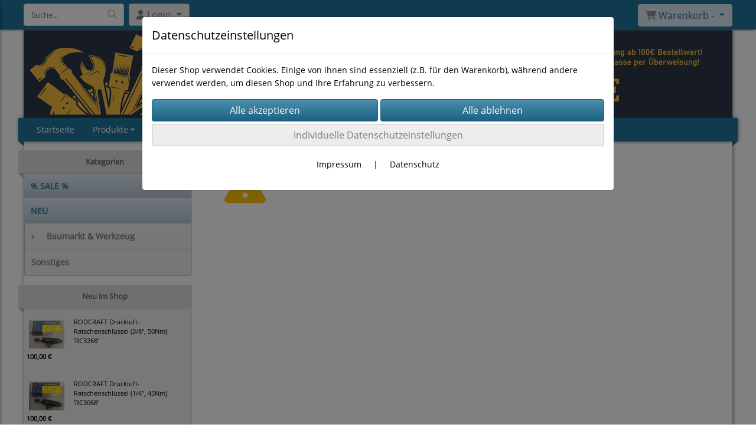

--- FILE ---
content_type: text/html; charset=UTF-8
request_url: https://www.schautt-werkzeuge.de/mehrzweckfett_mit_graphit_s491_500g_schraubkartusche_
body_size: 15144
content:

<!DOCTYPE html>
<html lang="de">
<head>

		<base href="//www.schautt-werkzeuge.de" />
	<meta http-equiv="Content-Language" content="de" />
    <meta charset="utf-8">  
	<meta http-equiv="content-type" content="text/html; charset=utf-8">
    <title>SCHAUTT-WERKZEUGE</title>
    <meta name="keywords" content="" />
    <meta name="description" content="" />
	<meta name="viewport" content="width=device-width, initial-scale=1, shrink-to-fit=no">
	<meta name="robots" content="index, follow" />
	<link rel="alternate" type="application/rss+xml" title="SCHAUTT-WERKZEUGE RSS Feed" href="/rss" />
	<link rel="canonical" href="https://www.schautt-werkzeuge.de/mehrzweckfett_mit_graphit_s491_500g_schraubkartusche_"/>    <meta name="page-topic" content="" />
    <meta name="distribution" content="global" />
	<meta HTTP-EQUIV="cache-control" content="no-cache" />

    
	<noscript>
		<link rel="STYLESHEET" media="screen" type="text/css" href="/style" />
	</noscript>			
		
		<script type="text/javascript" src="/javascript"></script>
		
				
		<script type="text/javascript">
			
			document.write('<link rel="stylesheet" media="screen" type="text/css" href="/style">');

			/* <![CDATA[ */
			_confg['demo'] = false;			
			_confg['cancel_orderprocess_id'] = 494775;
			_confg['last_page_name'] = 'mehrzweckfett_mit_graphit_s491_500g_schraubkartusche_';
			_confg['last_page_name_temp'] = 'mehrzweckfett_mit_graphit_s491_500g_schraubkartusche_';
			_confg['load_social_media'] = true;
			_confg['standalone_orderprocess'] = true;
			_confg['gallery_scroll_animation'] = 0;
			_confg['popup_after_into_cart'] = false;
			_confg['curreny_code_type'] = 'EUR';
			
			var hashManager;			

			$(function() {
				onload();

				// convert html to ajax links
				optimize_html_links();
				optimize_special_html_links();
				
				// HISTORY
				History.Adapter.bind(window,'statechange',function() {
					historyTarget(History.getState().data.id);
				});
				
				// if ID in url
				if ( (494775 != 0) && (!false) ) {
											// NON-JS-tagcloud-link to JS
						if (document.URL.search(/\/search\/+/) != -1) {
							var tagcloud_data = document.URL.split('/search/');
							$('#input_topsearch').val(decodeURI(tagcloud_data[1]));
							search('top');
						}
						else {
							var reloaded_pagename = 'page';
							if (true) {
								// extract name in html5-format-url
								reloaded_pagename = 'mehrzweckfett_mit_graphit_s491_500g_schraubkartusche_';
							}						
							_confg['goto'] = 'reload';
							
							// add something to url, otherwise site wont reload, because its the same URL
							if (reloaded_pagename.slice(-1) == '-') {
								reloaded_pagename = reloaded_pagename.substr(0, reloaded_pagename.length-1);
							}
							else {
								reloaded_pagename = reloaded_pagename+"-";
							}
							// load requested page
							addHistoryEvent(reloaded_pagename, 494775);
						}
									}
				// hash in URL
				else {
											//_confg['site_entered'] = true;
						_confg['scroll'] = false;
						addHistoryEvent('Startseite', 39202120);				}
				
				
				// demo slider
							});
			
						_confg['automatic_scroll'] = 'Y';

			
		var lang = [];lang['besucher_online'] = 'Besucher online';lang['captcha_error'] = 'Der Sicherheitscode wurde nicht korrekt eingegeben.';lang['diese_email_existiert_nicht'] = 'Diese Emailadresse existiert nicht';lang['email_muss_validiert_werden'] = 'Ihnen wurde soeben eine Bestätigungs-Email zu Ihrer neuen Emailadresse geschickt. Sobald Sie diese bestätigt haben gilt diese neue Emailadresse.';lang['passwort_wurde_geaendert'] = 'Ihr Passwort wurde geändert.';lang['anfrage_nicht_versendet_weil_zu_lange_inaktiv'] = '<b>Ihre Anfrage konnte nicht versendet werden, da Sie zu lange inaktiv waren!</b><br/>Bitte loggen Sie sich erneut ein.';lang['anfrage_erfolgreich_versendet'] = '<b>Ihre Anfrage wurde erfolgreich versendet.</b><br/>Eine Antwort erhalten Sie an folgende Email-Adresse';lang['aus_warenkorb_entfernt'] = 'Produkt aus Warenkorb entfernt';lang['kein_gueltiger_wert'] = 'Kein gültiger Wert';lang['startseite'] = 'Startseite';lang['mein_konto'] = 'Mein Konto';lang['login'] = 'Login';lang['adresse_nicht_gefunden'] = 'Die folgende Adresse wurde leider nicht gefunden und kann nicht grafisch dargestellt werden';lang['von_merkzettel_entfernt'] = 'von Merkzettel entfernt';lang['auf_merkzettel_gesetzt'] = 'auf Merkzettel gesetzt';lang['ihr_kommentar_wurde_erfolgreich_eingetragen'] = 'Ihre Bewertung wurde erfolgreich eingetragen.';lang['einloggen_um_kommentar_zu_schreiben'] = 'Sie müssen eingeloggt sein um eine Bewertung eintragen zu können.';lang['alle_felder_ausfuellen'] = 'Bitte füllen Sie alle erforderlichen Felder aus';lang['bewertung_100_zeichen'] = 'Die Bewertung muss mindestens 100 Zeichen lang sein';lang['bestellstatus'] = 'Bestellstatus';lang['warenkorb'] = 'Warenkorb';lang['bitte_geben_sie_einen_suchbegriff_ein'] = 'Bitte geben Sie einen Suchbegriff ein.';lang['mindestbestellmenge_unterschritten'] = 'Die Mindestbestellmenge darf nicht unterschritten werden.';lang['mindestbestellmenge'] = 'Mindestbestellmenge';lang['bestellung_erfolgreich_versendet'] = 'Bestellung erfolgreich versendet';lang['fehlende_angaben_ergaenzen'] = 'Bitte ergänzen Sie alle fehlenden Angaben';lang['gueltige_menge_angeben'] = 'Bitte geben Sie eine gültige Menge an (ganze Zahlen)';lang['daten_geaendert'] = 'Daten wurden geändert';lang['zahlungsart_gewaehlt'] = 'Zahlungsart gewählt';lang['lieferadresse'] = 'lieferadresse';lang['suche'] = 'Suche';lang['aus_warenkorb_entfernen'] = 'Folgendes Produkt aus Warenkorb entfernen:';lang['erst_registrieren'] = 'Sie müssen sich erst registrieren / einloggen';lang['packstation_und_nummer'] = 'Packstation und Nummer';lang['strasse_und_hausnummer'] = 'Straße und Hausnummer';lang['account_geloescht'] = 'Ihr Kundenaccount wurde gelöscht.';lang['validate_same_psws'] = 'Die Passwörter müssen übereinstimmen';lang['validate_emailExists'] = 'Diese E-Mail-Adresse ist schon vergeben.';lang['validate_emailDoesNotExists'] = 'Diese E-Mail-Adresse existiert nicht.';lang['validate_wrongPSW'] = 'Das Passwort ist nicht korrekt.';lang['validate_email'] = 'Geben Sie bitte eine gültige E-Mail Adresse ein (z.B. max@mustermann.de).';lang['validate_required'] = 'Dieses Feld muss ausgefüllt werden.';lang['mindestens_xx_zeichen'] = 'Noch mindestens XX Zeichen.';			/* ]]> */
		</script>
		
			
	

</head>


<body class="" id="body" data-spy="scroll" data-target="#header" data-offset="10" style="background-color: #ffffff;">
	
	<div class="body">
		<input type="hidden" id="filter_cat_id" value="none" />
		<input type="hidden" id="filter_activated" value="0" />		
		<input type="hidden" id="filter_rangeinput_min_price" value="" />
		<input type="hidden" id="filter_rangeinput_max_price" value="" />
		<input type="hidden" id="filter_rangeinput_min_current" value="" />
		<input type="hidden" id="filter_rangeinput_max_current" value="" />
		<input type="hidden" id="filter_manufacturer" value="" />
		<div class="tooltip left tooltip-fixed" id="popover_notice" tabindex="-1" role="popover">
		</div>
		<nav id="sidebar-left" class="mobile-sidebar-menu" data-toggle="collapse">
			<div class="row no-gutters m-2">
				<div class="col-8">
		<div class="header-search ml-0 align-self-center search-mobile">
			<div class="input-group">
				<input type="text" class="form-control " id="inp_search-mobile" placeholder="Suche..." onkeypress="key_press_enter(0, 0, 'search-mobile', event);">
					<span class="input-group-btn">
						<button class="btn btn-light" type="button" onclick="search('search-mobile', 0);"><i class="fa fa-search"></i></button>
					</span>
			</div>
		</div>
				</div>
				<div class="col-4">
				<div id="dismiss" class="float-right">
					<i class="fas fa-arrow-left"></i>
				</div>
				</div>
				
			</div>
			<div id="menu-content" class="m-1"></div>
		</nav>
		<nav id="sidebar-right" class="mobile-sidebar-cart" data-toggle="collapse">
			<div class="row no-gutters m-2">
				<div id="dismiss">
					<i class="fas fa-arrow-right"></i>
				</div>
			</div>
			<div class="m-2" id="cart-mobile">
			</div>
		</nav>
		<div class="overlay"></div>
		<header id="header-fixed" class="header header-scroll-control ">
			<div class="header-body container-fluid h-100">
				<div class="header-container container container-fluid p-0 h-100">
					<div class="header-row container-fluid p-0 h-100">
						<div class="col justify-content-start h-100">
							<div class="row h-100">
		<button class="btn header-btn-collapse-nav align-self-center" data-toggle="collapse" data-target=".mobile-sidebar-menu">
			<i class="fa fa-bars"></i>
		</button>
		<div class="header-search ml-0 align-self-center d-none d-lg-block">
			<div class="input-group">
				<input type="text" class="form-control header-search-inp" id="inp_search-header" placeholder="Suche..." onkeypress="key_press_enter(0, 0, 'search-header', event);">
					<span class="input-group-btn">
						<button class="btn btn-light" type="button" onclick="search('search-header', 0);"><i class="fa fa-search"></i></button>
					</span>
			</div>
		</div>
	<div id="login_outer_header" class="login_outer_header mx-2 align-self-center">
		<div class="dropdown dropdown-dont-close-on-click btn-group">
			
			<a class="btn dropdown-toggle align-self-center" data-toggle="dropdown" aria-haspopup="true" aria-expanded="false">
				<i class="fas fa-user user-button-mobile"></i>
				<span id="div_login_headline">
					Login
				</span>
			</a>
		
			
			
			<div class="dropdown-menu " id="div_login">
				
		<div class="row no-gutters p-2">
			<div class="col-12">
	<div class="box-content">
		<form>
			<div class="form-row m-0">
				<div class="form-group w-100 mb-1">
					<div class="input-group">
						<div class="input-group-prepend">
							<span class="input-group-text"><i class="fas fa-envelope fa-fw"></i></span>
						</div>
						<input id="input_email_login_:::RANDOM:::" name="email" onkeypress="key_press_enter(':::RANDOM:::', 0, 'login', event);" class="form-control form-control-sm" type="text" placeholder="Email">
					</div>
				</div>
			</div>

			<div class="form-row m-0">				
				<div class="form-group w-100">
					<div class="input-group">
						<div class="input-group-prepend">
							<span class="input-group-text"><i class="fas fa-lock fa-fw"></i></span>
						</div>
						<input id="input_psw_:::RANDOM:::" name="userpsw" onkeypress="key_press_enter(':::RANDOM:::', 0, 'login', event);" class="form-control form-control-sm" type="password" placeholder="Passwort">
					</div>
				</div>
			</div>

			<div class="form-row">
				<div class="form-group col">
					<div class="form-check form-check-inline">
						<label class="form-check-label">
							<input class="form-check-input" type="checkbox" id="remind_me_:::RANDOM:::" name="remind_me"> eingeloggt bleiben?
						</label>
					</div>
				</div>
			</div>
			
			<div class="form-row">
				<div class="form-group col">
					<button type="button" onclick="log_in(':::RANDOM:::');" class="btn btn-sm float-right mb-1 w-100 text-right">einloggen</button>
				</div>
			</div>
		</form>
	</div>
			</div>
		</div>
	<div class="row no-gutters px-2 pb-2">
		<div class="col-12">
		<a id="html_link_q920I6NJMz" name="registrierung" coords="index.php?id=19202120" href="/customer/register">Registrierung</a><br/>
		<a id="html_link_ahSoUTijnl" name="passwort-vergessen" coords="index.php?id=196021200" href="/customer/passwordreminder">Passwort vergessen</a>
	</div>
	</div>
			</div>
		</div>
	</div>
								<div class="align-self-center ml-auto">
									
		<button class="btn header-btn-collapse-cart align-self-center" data-toggle="collapse" data-target=".mobile-sidebar-cart">
			<i class="fa fa-shopping-cart"></i>
		</button>
								</div>
									<div class="dropdown dropdown-mega dropdown-mega-shop dropdown-on-hover dropdown-dont-close-on-click ml-auto align-self-center" id="headerCart">
										<a class="btn btn-cart dropdown-toggle" id="headerCartButton" data-toggle="dropdown" aria-haspopup="true" aria-expanded="false">
											<i class="fas fa-shopping-cart"></i> <span id="header_cart_txt">Warenkorb - </span> <span id="header_amount">1</span> <span id="header_cart_price"></span>
										</a>
										<div class="dropdown-menu dropdown-menu-right" id="headerCart_body" aria-labelledby="headerCartButton">
											<div class="dropdown-mega-content cart">
												<div id="cart">
												</div>
											</div>
										</div>
									</div>
							</div>
						</div>
					</div>
				</div>
			</div>
		</header>
			<header id="header-logo" class="header ">
				<div class="header-body">
					<div id="div_logo" class="header-container container container-fluid p-0 div_logo">
						<div class="header-row container-fluid p-0" style="background-color: #ffffff;">
							
			<div class="card ">
				<img onclick="addHistoryEvent('Startseite', 39202120);" onload="$(this).css('maxWidth', '1200px');" class="card-img img-fluid" src="data/pics/logo/logo_1530183468.jpg?rand=1015467114" alt="Logo">
				<div class="card-img-overlay">
					
		<div id="orderprocess_backtoshop_button_outer" class="orderprocess_backtoshop_button_outer hide" style="">
			<a class="btn btn-sm" href="javascript: ;" data-confirm-action="var arr=['191021202', '191021203', '191021204', '191021205', '191502120']; if ( (_confg['cancel_orderprocess_id'] != '') && (jQuery.inArray(_confg['cancel_orderprocess_id'].toString(), arr) == -1)) { addHistoryEvent(_confg['cancel_orderprocess_name'], _confg['cancel_orderprocess_id']); } else { addHistoryEvent('Startseite', 39202120); } " data-confirm="Zurück zum Shop und Bestellvorgang unterbrechen?">Zurück zum Shop</a>
			
		</div>
		<div class="header-search ml-0 align-self-center d-none d-lg-block">
			<div class="input-group">
				<input type="hidden" class="form-control " id="inp_search-logo" placeholder="Suche..." onkeypress="key_press_enter(0, 0, 'search-logo', event);">
			</div>
		</div>
				</div>
			</div>
						</div>
					</div>
				</div>
			</header>
			<header id="header" class="header header-scroll-control " data-plugin-options="{'stickyEnabled': true, 'stickyEnableOnBoxed': true, 'stickyEnableOnMobile': true, 'stickyStartAt': 190, 'stickySetTop': '50px', 'stickyChangeLogo': true}">
				<div class="header-body p-0 ">
					
					
		<div class="header-container container container-fluid p-0">
			<div class="header-row container-fluid menu">
				<div class="col justify-content-start">
					<div class="row">
						<div class="header-nav">
							<div class="header-nav-main header-nav-main-effect-1 header-nav-main-sub-effect-1">
								
<nav class="collapse nav" role="navigation">
<ul class="nav nav-pills" id="mainNav">
			<li ><a id="html_link_RHS0n5WUrH" name="startseite" coords="index.php?id=39202120" href="/startseite" scroll_to_top="false">Startseite</a></li><li class="dropdown link-megamenu"><a class="dropdown-item dropdown-toggle" href="javascript: ;">Produkte</a>
								<div class="dropdown-menu megamenu">
									<div class="container">
										<div class="row mb-3">
								<div class="col-xs-6 col-lg-3 mt-3">
									<ul class="nav flex-column">
								<li>
									<a class="dropdown-item sale_cat" id="html_link_xqaTwBOpss" name="sale-cat" coords="index.php?id=2901021204" href="/p/SALE/0/1" scroll_to_top="false">
										% SALE %
									</a>
								</li>
								<li>
									<a class="dropdown-item new_cat" id="html_link_8a208v37BL" name="new-cat" coords="index.php?id=2901021205" href="/p/NEU/0/1" scroll_to_top="false">
										NEU
									</a>
								</li>
									</ul>
								</div>
							<div class="col-xs-6 col-lg-3 mt-3">
								<ul class="nav flex-column">
									<li class="nav-item">
										<span class="nav-link text-bold">
											<a class="dropdown-item font-weight-bold" id="html_link_mbVYcw5o2H" name="baumarkt_werkzeug" coords="index.php?id=29010212020" href="/p/baumarkt_werkzeug/0/1" scroll_to_top="false">
												Baumarkt & Werkzeug
											</a>
										</span>
									</li>
							<li class="nav-item pl-3" onclick="_confg['scroll'] = false;">
								<span class="nav-link">
									<a class="dropdown-item" id="html_link_6g6jtDBESo" name="einzelstucke" coords="index.php?id=29010212065" href="/p/einzelstucke/0/1" scroll_to_top="false">
										Einzelstücke
									</a>
								</span>
							</li>
							<li class="nav-item pl-3" onclick="_confg['scroll'] = false;">
								<span class="nav-link">
									<a class="dropdown-item" id="html_link_kik1QXRhAF" name="bestseller" coords="index.php?id=29010212056" href="/p/bestseller/0/1" scroll_to_top="false">
										Bestseller
									</a>
								</span>
							</li>
							<div class="pl-3">
								<ul class="nav flex-column">
									<li class="nav-item">
										<span class="nav-link text-bold">
											<a class="dropdown-item font-weight-bold" id="html_link_JaKdWWaX8S" name="befestigungstechnik_eisenwaren" coords="index.php?id=29010212064" href="/p/befestigungstechnik_eisenwaren/0/1" scroll_to_top="false">
												Befestigungstechnik / Eisenwaren
											</a>
										</span>
									</li>
							<li class="nav-item pl-3" onclick="_confg['scroll'] = false;">
								<span class="nav-link">
									<a class="dropdown-item" id="html_link_KvhSZrWgsE" name="holzschrauben" coords="index.php?id=29010212076" href="/p/holzschrauben/0/1" scroll_to_top="false">
										Holzschrauben
									</a>
								</span>
							</li>
							<li class="nav-item pl-3" onclick="_confg['scroll'] = false;">
								<span class="nav-link">
									<a class="dropdown-item" id="html_link_r6jFoaOqr2" name="sortimente" coords="index.php?id=290102120135" href="/p/sortimente/0/1" scroll_to_top="false">
										Sortimente
									</a>
								</span>
							</li>
							<li class="nav-item pl-3" onclick="_confg['scroll'] = false;">
								<span class="nav-link">
									<a class="dropdown-item" id="html_link_OYmGl06mn0" name="dubel" coords="index.php?id=29010212081" href="/p/dubel/0/1" scroll_to_top="false">
										Dübel
									</a>
								</span>
							</li>
							<li class="nav-item pl-3" onclick="_confg['scroll'] = false;">
								<span class="nav-link">
									<a class="dropdown-item" id="html_link_lyKTUJSi1x" name="holzverbinder" coords="index.php?id=29010212080" href="/p/holzverbinder/0/1" scroll_to_top="false">
										Holzverbinder
									</a>
								</span>
							</li>
							<li class="nav-item pl-3" onclick="_confg['scroll'] = false;">
								<span class="nav-link">
									<a class="dropdown-item" id="html_link_felMH6O27j" name="nagel" coords="index.php?id=29010212089" href="/p/nagel/0/1" scroll_to_top="false">
										Nägel
									</a>
								</span>
							</li>
							<li class="nav-item pl-3" onclick="_confg['scroll'] = false;">
								<span class="nav-link">
									<a class="dropdown-item" id="html_link_xx6Xdn7Af3" name="maschinenschrauben_u-scheiben_muttern" coords="index.php?id=290102120104" href="/p/maschinenschrauben_u-scheiben_muttern/0/1" scroll_to_top="false">
										Maschinenschrauben, U-Scheiben, Muttern
									</a>
								</span>
							</li>
							<li class="nav-item pl-3" onclick="_confg['scroll'] = false;">
								<span class="nav-link">
									<a class="dropdown-item" id="html_link_WTE3yDiw0j" name="schnellbauschrauben" coords="index.php?id=290102120116" href="/p/schnellbauschrauben/0/1" scroll_to_top="false">
										Schnellbauschrauben
									</a>
								</span>
							</li>
							<li class="nav-item pl-3" onclick="_confg['scroll'] = false;">
								<span class="nav-link">
									<a class="dropdown-item" id="html_link_qrZxe5lB2Z" name="bohr-_blechschrauben" coords="index.php?id=290102120119" href="/p/bohr-_blechschrauben/0/1" scroll_to_top="false">
										Bohr- / Blechschrauben
									</a>
								</span>
							</li>
							<li class="nav-item pl-3" onclick="_confg['scroll'] = false;">
								<span class="nav-link">
									<a class="dropdown-item" id="html_link_rHSsUETvhO" name="nieten" coords="index.php?id=290102120121" href="/p/nieten/0/1" scroll_to_top="false">
										Nieten
									</a>
								</span>
							</li>
							<li class="nav-item pl-3" onclick="_confg['scroll'] = false;">
								<span class="nav-link">
									<a class="dropdown-item" id="html_link_uBUvh4bUFT" name="betonschrauben" coords="index.php?id=290102120130" href="/p/betonschrauben/0/1" scroll_to_top="false">
										Betonschrauben
									</a>
								</span>
							</li>
							<li class="nav-item pl-3" onclick="_confg['scroll'] = false;">
								<span class="nav-link">
									<a class="dropdown-item" id="html_link_pB551F2S6l" name="kabelbinder" coords="index.php?id=290102120142" href="/p/kabelbinder/0/1" scroll_to_top="false">
										Kabelbinder
									</a>
								</span>
							</li>
							<li class="nav-item pl-3" onclick="_confg['scroll'] = false;">
								<span class="nav-link">
									<a class="dropdown-item" id="html_link_8VJQRMn4MR" name="sonstige" coords="index.php?id=290102120117" href="/p/sonstige/0/1" scroll_to_top="false">
										Sonstige
									</a>
								</span>
							</li></ul></div>
							<li class="nav-item pl-3" onclick="_confg['scroll'] = false;">
								<span class="nav-link">
									<a class="dropdown-item" id="html_link_ovnmpR3UD0" name="sets" coords="index.php?id=29010212055" href="/p/sets/0/1" scroll_to_top="false">
										Sets
									</a>
								</span>
							</li>
							<li class="nav-item pl-3" onclick="_confg['scroll'] = false;">
								<span class="nav-link">
									<a class="dropdown-item" id="html_link_FkoceYe3sk" name="winkelschleifer-zubehor" coords="index.php?id=29010212034" href="/p/winkelschleifer-zubehor/0/1" scroll_to_top="false">
										Winkelschleifer-Zubehör
									</a>
								</span>
							</li>
							<li class="nav-item pl-3" onclick="_confg['scroll'] = false;">
								<span class="nav-link">
									<a class="dropdown-item" id="html_link_3uG8WQqvE4" name="bits" coords="index.php?id=29010212028" href="/p/bits/0/1" scroll_to_top="false">
										Bits
									</a>
								</span>
							</li>
							<li class="nav-item pl-3" onclick="_confg['scroll'] = false;">
								<span class="nav-link">
									<a class="dropdown-item" id="html_link_0eTRmPCUD9" name="schleifen" coords="index.php?id=29010212025" href="/p/schleifen/0/1" scroll_to_top="false">
										Schleifen
									</a>
								</span>
							</li>
							<div class="pl-3">
								<ul class="nav flex-column">
									<li class="nav-item">
										<span class="nav-link text-bold">
											<a class="dropdown-item font-weight-bold" id="html_link_0qolF8rncm" name="bohrer_und_meissel" coords="index.php?id=29010212026" href="/p/bohrer_und_meissel/0/1" scroll_to_top="false">
												Bohrer und Meißel
											</a>
										</span>
									</li>
							<li class="nav-item pl-3" onclick="_confg['scroll'] = false;">
								<span class="nav-link">
									<a class="dropdown-item" id="html_link_8cEPgqyVis" name="metallbohrer" coords="index.php?id=290102120132" href="/p/metallbohrer/0/1" scroll_to_top="false">
										Metallbohrer
									</a>
								</span>
							</li>
							<li class="nav-item pl-3" onclick="_confg['scroll'] = false;">
								<span class="nav-link">
									<a class="dropdown-item" id="html_link_9vze9rDbNc" name="holzbohrer" coords="index.php?id=290102120133" href="/p/holzbohrer/0/1" scroll_to_top="false">
										Holzbohrer
									</a>
								</span>
							</li>
							<li class="nav-item pl-3" onclick="_confg['scroll'] = false;">
								<span class="nav-link">
									<a class="dropdown-item" id="html_link_1GNXoQr11M" name="steinbohrer" coords="index.php?id=290102120134" href="/p/steinbohrer/0/1" scroll_to_top="false">
										Steinbohrer
									</a>
								</span>
							</li>
							<li class="nav-item pl-3" onclick="_confg['scroll'] = false;">
								<span class="nav-link">
									<a class="dropdown-item" id="html_link_SYR6vBd3Vq" name="sds-plus" coords="index.php?id=290102120114" href="/p/sds-plus/0/1" scroll_to_top="false">
										SDS-plus
									</a>
								</span>
							</li>
							<li class="nav-item pl-3" onclick="_confg['scroll'] = false;">
								<span class="nav-link">
									<a class="dropdown-item" id="html_link_WvfGHSwINn" name="sds-max" coords="index.php?id=290102120139" href="/p/sds-max/0/1" scroll_to_top="false">
										SDS-max
									</a>
								</span>
							</li></ul></div>
							<div class="pl-3">
								<ul class="nav flex-column">
									<li class="nav-item">
										<span class="nav-link text-bold">
											<a class="dropdown-item font-weight-bold" id="html_link_7kJMsYMoJo" name="sagen" coords="index.php?id=29010212027" href="/p/sagen/0/1" scroll_to_top="false">
												Sägen
											</a>
										</span>
									</li>
							<li class="nav-item pl-3" onclick="_confg['scroll'] = false;">
								<span class="nav-link">
									<a class="dropdown-item" id="html_link_MOScoPVeUD" name="kreissage" coords="index.php?id=29010212060" href="/p/kreissage/0/1" scroll_to_top="false">
										Kreissäge
									</a>
								</span>
							</li>
							<li class="nav-item pl-3" onclick="_confg['scroll'] = false;">
								<span class="nav-link">
									<a class="dropdown-item" id="html_link_5rWyMH79ro" name="sabelsage" coords="index.php?id=29010212078" href="/p/sabelsage/0/1" scroll_to_top="false">
										Säbelsäge
									</a>
								</span>
							</li>
							<li class="nav-item pl-3" onclick="_confg['scroll'] = false;">
								<span class="nav-link">
									<a class="dropdown-item" id="html_link_a6nmzledpt" name="stichsage" coords="index.php?id=29010212079" href="/p/stichsage/0/1" scroll_to_top="false">
										Stichsäge
									</a>
								</span>
							</li></ul></div>
							<div class="pl-3">
								<ul class="nav flex-column">
									<li class="nav-item">
										<span class="nav-link text-bold">
											<a class="dropdown-item font-weight-bold" id="html_link_x34xCgaC5z" name="handwerkzeug" coords="index.php?id=29010212048" href="/p/handwerkzeug/0/1" scroll_to_top="false">
												Handwerkzeug
											</a>
										</span>
									</li>
							<li class="nav-item pl-3" onclick="_confg['scroll'] = false;">
								<span class="nav-link">
									<a class="dropdown-item" id="html_link_SektZ19N0b" name="hammer" coords="index.php?id=290102120146" href="/p/hammer/0/1" scroll_to_top="false">
										Hammer
									</a>
								</span>
							</li>
							<li class="nav-item pl-3" onclick="_confg['scroll'] = false;">
								<span class="nav-link">
									<a class="dropdown-item" id="html_link_L1SW25YCT8" name="zangen" coords="index.php?id=290102120147" href="/p/zangen/0/1" scroll_to_top="false">
										Zangen
									</a>
								</span>
							</li>
							<li class="nav-item pl-3" onclick="_confg['scroll'] = false;">
								<span class="nav-link">
									<a class="dropdown-item" id="html_link_ek57ocQJik" name="schraubendreher" coords="index.php?id=290102120148" href="/p/schraubendreher/0/1" scroll_to_top="false">
										Schraubendreher
									</a>
								</span>
							</li>
							<li class="nav-item pl-3" onclick="_confg['scroll'] = false;">
								<span class="nav-link">
									<a class="dropdown-item" id="html_link_X2hfz7mNuD" name="messtechnik" coords="index.php?id=290102120149" href="/p/messtechnik/0/1" scroll_to_top="false">
										Messtechnik
									</a>
								</span>
							</li>
							<li class="nav-item pl-3" onclick="_confg['scroll'] = false;">
								<span class="nav-link">
									<a class="dropdown-item" id="html_link_8rT24CNd1V" name="schlussel" coords="index.php?id=290102120151" href="/p/schlussel/0/1" scroll_to_top="false">
										Schlüssel
									</a>
								</span>
							</li>
							<li class="nav-item pl-3" onclick="_confg['scroll'] = false;">
								<span class="nav-link">
									<a class="dropdown-item" id="html_link_F4pUHVJmlr" name="sonstiges" coords="index.php?id=290102120150" href="/p/sonstiges_2/0/1" scroll_to_top="false">
										Sonstiges
									</a>
								</span>
							</li></ul></div>
							<li class="nav-item pl-3" onclick="_confg['scroll'] = false;">
								<span class="nav-link">
									<a class="dropdown-item" id="html_link_CjCdqqLnt8" name="kfz-werkzeuge" coords="index.php?id=290102120152" href="/p/kfz-werkzeuge/0/1" scroll_to_top="false">
										KFZ-Werkzeuge
									</a>
								</span>
							</li>
							<div class="pl-3">
								<ul class="nav flex-column">
									<li class="nav-item">
										<span class="nav-link text-bold">
											<a class="dropdown-item font-weight-bold" id="html_link_lTKtbLc4qK" name="chemie" coords="index.php?id=29010212092" href="/p/chemie/0/1" scroll_to_top="false">
												Chemie
											</a>
										</span>
									</li>
							<li class="nav-item pl-3" onclick="_confg['scroll'] = false;">
								<span class="nav-link">
									<a class="dropdown-item" id="html_link_YoP9FYD2GA" name="lacke_farbe" coords="index.php?id=290102120110" href="/p/lacke_farbe/0/1" scroll_to_top="false">
										Lacke / Farbe
									</a>
								</span>
							</li>
							<li class="nav-item pl-3" onclick="_confg['scroll'] = false;">
								<span class="nav-link">
									<a class="dropdown-item" id="html_link_KpNrnUyQsU" name="kfz-chemie" coords="index.php?id=290102120123" href="/p/kfz-chemie/0/1" scroll_to_top="false">
										KFZ-Chemie
									</a>
								</span>
							</li>
							<div class="pl-3">
								<ul class="nav flex-column">
									<li class="nav-item">
										<span class="nav-link text-bold">
											<a class="dropdown-item font-weight-bold" id="html_link_dLj7CECbFU" name="bau-chemie" coords="index.php?id=290102120124" href="/p/bau-chemie/0/1" scroll_to_top="false">
												Bau-Chemie
											</a>
										</span>
									</li>
							<li class="nav-item pl-3" onclick="_confg['scroll'] = false;">
								<span class="nav-link">
									<a class="dropdown-item" id="html_link_mRrWDzRUSZ" name="silikon_acryl_dichtmasse" coords="index.php?id=290102120122" href="/p/silikon_acryl_dichtmasse/0/1" scroll_to_top="false">
										Silikon, Acryl, Dichtmasse
									</a>
								</span>
							</li>
							<li class="nav-item pl-3" onclick="_confg['scroll'] = false;">
								<span class="nav-link">
									<a class="dropdown-item" id="html_link_KY6U1fNqqo" name="bauschaum_" coords="index.php?id=290102120140" href="/p/bauschaum_/0/1" scroll_to_top="false">
										Bauschaum 
									</a>
								</span>
							</li></ul></div>
							<li class="nav-item pl-3" onclick="_confg['scroll'] = false;">
								<span class="nav-link">
									<a class="dropdown-item" id="html_link_ruTxZxJXcA" name="kleber" coords="index.php?id=290102120125" href="/p/kleber/0/1" scroll_to_top="false">
										Kleber
									</a>
								</span>
							</li>
							<li class="nav-item pl-3" onclick="_confg['scroll'] = false;">
								<span class="nav-link">
									<a class="dropdown-item" id="html_link_DVeyt95i3V" name="holz" coords="index.php?id=290102120144" href="/p/holz/0/1" scroll_to_top="false">
										Holz
									</a>
								</span>
							</li>
							<li class="nav-item pl-3" onclick="_confg['scroll'] = false;">
								<span class="nav-link">
									<a class="dropdown-item" id="html_link_nsYYHNebPJ" name="reiniger" coords="index.php?id=290102120145" href="/p/reiniger/0/1" scroll_to_top="false">
										Reiniger
									</a>
								</span>
							</li>
							<li class="nav-item pl-3" onclick="_confg['scroll'] = false;">
								<span class="nav-link">
									<a class="dropdown-item" id="html_link_lhoPwvrHA7" name="sonstige" coords="index.php?id=290102120126" href="/p/sonstige_1/0/1" scroll_to_top="false">
										Sonstige
									</a>
								</span>
							</li></ul></div>
							<li class="nav-item pl-3" onclick="_confg['scroll'] = false;">
								<span class="nav-link">
									<a class="dropdown-item" id="html_link_LcoezLuasi" name="mischpakete" coords="index.php?id=29010212043" href="/p/mischpakete/0/1" scroll_to_top="false">
										Mischpakete
									</a>
								</span>
							</li>
							<li class="nav-item pl-3" onclick="_confg['scroll'] = false;">
								<span class="nav-link">
									<a class="dropdown-item" id="html_link_ZugjzPUzEQ" name="klebebander" coords="index.php?id=29010212062" href="/p/klebebander/0/1" scroll_to_top="false">
										Klebebänder
									</a>
								</span>
							</li>
							<li class="nav-item pl-3" onclick="_confg['scroll'] = false;">
								<span class="nav-link">
									<a class="dropdown-item" id="html_link_FC9cSaS6b2" name="malerzubehor" coords="index.php?id=29010212061" href="/p/malerzubehor/0/1" scroll_to_top="false">
										Malerzubehör
									</a>
								</span>
							</li>
							<li class="nav-item pl-3" onclick="_confg['scroll'] = false;">
								<span class="nav-link">
									<a class="dropdown-item" id="html_link_siSsjZIh65" name="multitool-zubehor" coords="index.php?id=29010212040" href="/p/multitool-zubehor/0/1" scroll_to_top="false">
										Multitool-Zubehör
									</a>
								</span>
							</li>
							<li class="nav-item pl-3" onclick="_confg['scroll'] = false;">
								<span class="nav-link">
									<a class="dropdown-item" id="html_link_A7CJm2nGQx" name="maschinen_akkus" coords="index.php?id=29010212059" href="/p/maschinen_akkus/0/1" scroll_to_top="false">
										Maschinen & Akkus
									</a>
								</span>
							</li>
							<div class="pl-3">
								<ul class="nav flex-column">
									<li class="nav-item">
										<span class="nav-link text-bold">
											<a class="dropdown-item font-weight-bold" id="html_link_l9UtUdO5R9" name="arbeitsschutz_-kleidung" coords="index.php?id=29010212083" href="/p/arbeitsschutz_-kleidung/0/1" scroll_to_top="false">
												Arbeitsschutz / -kleidung
											</a>
										</span>
									</li>
							<li class="nav-item pl-3" onclick="_confg['scroll'] = false;">
								<span class="nav-link">
									<a class="dropdown-item" id="html_link_8gSe98I2Us" name="handschuhe" coords="index.php?id=29010212063" href="/p/handschuhe/0/1" scroll_to_top="false">
										Handschuhe
									</a>
								</span>
							</li>
							<li class="nav-item pl-3" onclick="_confg['scroll'] = false;">
								<span class="nav-link">
									<a class="dropdown-item" id="html_link_v3Tp1n4wPm" name="schuhe" coords="index.php?id=29010212094" href="/p/schuhe/0/1" scroll_to_top="false">
										Schuhe
									</a>
								</span>
							</li>
							<li class="nav-item pl-3" onclick="_confg['scroll'] = false;">
								<span class="nav-link">
									<a class="dropdown-item" id="html_link_oy2VzxkCBb" name="jacken" coords="index.php?id=290102120105" href="/p/jacken/0/1" scroll_to_top="false">
										Jacken
									</a>
								</span>
							</li>
							<li class="nav-item pl-3" onclick="_confg['scroll'] = false;">
								<span class="nav-link">
									<a class="dropdown-item" id="html_link_9NkfeAvrvK" name="hosen" coords="index.php?id=290102120106" href="/p/hosen/0/1" scroll_to_top="false">
										Hosen
									</a>
								</span>
							</li>
							<li class="nav-item pl-3" onclick="_confg['scroll'] = false;">
								<span class="nav-link">
									<a class="dropdown-item" id="html_link_LTjG0yhiqN" name="socken" coords="index.php?id=290102120127" href="/p/socken/0/1" scroll_to_top="false">
										Socken
									</a>
								</span>
							</li>
							<li class="nav-item pl-3" onclick="_confg['scroll'] = false;">
								<span class="nav-link">
									<a class="dropdown-item" id="html_link_wESasdBSia" name="schutzbrillen" coords="index.php?id=290102120136" href="/p/schutzbrillen/0/1" scroll_to_top="false">
										Schutzbrillen
									</a>
								</span>
							</li>
							<li class="nav-item pl-3" onclick="_confg['scroll'] = false;">
								<span class="nav-link">
									<a class="dropdown-item" id="html_link_V7TFxRPX78" name="sonstige" coords="index.php?id=290102120131" href="/p/sonstige_2/0/1" scroll_to_top="false">
										Sonstige
									</a>
								</span>
							</li></ul></div>
							<div class="pl-3">
								<ul class="nav flex-column">
									<li class="nav-item">
										<span class="nav-link text-bold">
											<a class="dropdown-item font-weight-bold" id="html_link_b7v1rldefS" name="lochsagen_bohrkronen" coords="index.php?id=29010212077" href="/p/lochsagen_bohrkronen/0/1" scroll_to_top="false">
												Lochsägen / Bohrkronen
											</a>
										</span>
									</li></ul></div>
							<li class="nav-item pl-3" onclick="_confg['scroll'] = false;">
								<span class="nav-link">
									<a class="dropdown-item" id="html_link_BXYOcL4Gtr" name="elektro-installation" coords="index.php?id=29010212075" href="/p/elektro-installation/0/1" scroll_to_top="false">
										Elektro-Installation
									</a>
								</span>
							</li>
							<li class="nav-item pl-3" onclick="_confg['scroll'] = false;">
								<span class="nav-link">
									<a class="dropdown-item" id="html_link_djvEtZCUYh" name="aufbewahrung_ordnung" coords="index.php?id=29010212087" href="/p/aufbewahrung_ordnung/0/1" scroll_to_top="false">
										Aufbewahrung & Ordnung
									</a>
								</span>
							</li>
							<li class="nav-item pl-3" onclick="_confg['scroll'] = false;">
								<span class="nav-link">
									<a class="dropdown-item" id="html_link_41w6vrn6g0" name="led_licht" coords="index.php?id=290102120137" href="/p/led_licht_/0/1" scroll_to_top="false">
										LED & Licht
									</a>
								</span>
							</li>
							<li class="nav-item pl-3" onclick="_confg['scroll'] = false;">
								<span class="nav-link">
									<a class="dropdown-item" id="html_link_ophn3rmiIx" name="ladungssicherung" coords="index.php?id=290102120143" href="/p/ladungssicherung/0/1" scroll_to_top="false">
										Ladungssicherung
									</a>
								</span>
							</li>
							<li class="nav-item pl-3" onclick="_confg['scroll'] = false;">
								<span class="nav-link">
									<a class="dropdown-item" id="html_link_Wck3c6zmZV" name="sonstiges" coords="index.php?id=29010212041" href="/p/sonstiges/0/1" scroll_to_top="false">
										Sonstiges
									</a>
								</span>
							</li></ul></div>
								<div class="col-xs-6 col-lg-3 mt-3">
									<ul class="nav flex-column">
							<li class="nav-item" onclick="_confg['scroll'] = false;">
								<span class="nav-link">
									<a class="dropdown-item font-weight-bold" id="html_link_ZwZe7VMjav" name="sonstiges" coords="index.php?id=29010212057" href="/p/sonstiges_1/0/1" scroll_to_top="false">
										Sonstiges
									</a>
								</span>
							</li>
									</ul>
								</div></div></div></div></li>
			<li ><a id="html_link_ZRxVl3dzrM" name="impressum" coords="index.php?id=39302120" href="/content/impressum" scroll_to_top="false">Impressum</a></li>
			<li ><a id="html_link_5PPoolzros" name="agb" coords="index.php?id=39402120" href="/content/agb" scroll_to_top="false">AGB</a></li>
			<li ><a id="html_link_ZhKAlFaqM8" name="kontaktformular" coords="index.php?id=39602120" href="/content/kontaktformular" scroll_to_top="false">Kontakt</a></li>
</ul>
</nav>	
							</div>
							
						</div>
					</div>
				</div>
			</div>
		</div>
					
				</div>
			</header>
		<div role="main" class="main shop template-3">
			<div class="container container-fluid">
<div class="row" id="main_outer">
	
	<div id="div_main_links" class="col-12 col-lg-3 order-2 order-lg-1 div_main_links">
		
	<div class="row no-gutters">
			<div class="col col-12 col-sm-6 col-lg-12">
				<div class="row no-gutters">
					<div class="col-lg-12 d-none d-lg-block">
						<div class="card sidebox left">
							<h6 id="headline_18" class="card-header">Kategorien</h2>		
							
							<div id="div_categories" class="card-body">
								
							<div class="side_div_cats" id="div_sidediv_cats_sa" onclick="_confg['scroll'] = false; addHistoryEvent('SALE', 290102120004);">
								<a class="btn sale" id="html_special_link_RMu5zzD5vx" name="sale-cat" coords="index.php?id=2901021204" href="/p/SALE/0/1">
									% SALE %
								</a>
							</div>
							<div class="side_div_cats" id="div_sidediv_cats_new" onclick="_confg['scroll'] = false; addHistoryEvent('NEU', 290102120005);">
								<a class="btn new_cat" id="html_special_link_WWBJQwqf7o" name="new-cat" coords="index.php?id=2901021205" href="/p/NEU/0/1">
									NEU
								</a>
							</div>
				<div class="side_div_cats side_div_cats_parent" id="div_sidediv_cats_20" onclick="_confg['scroll'] = false;addHistoryEvent('baumarkt_werkzeug', 29010212020);" style="">
					<a class="btn  primary" id="html_special_link_hJU305OyXY" name="produkte" coords="index.php?id=29010212020" href="/p/baumarkt_werkzeug/0/1">
							<span class="side_cats_parent_left">&rsaquo;
							</span>
							<span class="side_cats_parent_name">
								Baumarkt & Werkzeug
								
							</span>
					</a>
				</div><div class="side_cats_sub_outer hide">
				<div class="side_div_cats side_div_cats_child" id="div_sidediv_cats_65" onclick="_confg['scroll'] = false;addHistoryEvent('einzelstucke', 29010212065);" style="padding-left: 17px;">
					<a class="btn  catside_child btn-sm" id="html_special_link_nPlmhCDNkj" name="produkte" coords="index.php?id=29010212065" href="/p/einzelstucke/0/1">
							Einzelstücke
							
					</a>
				</div>
				<div class="side_div_cats side_div_cats_child" id="div_sidediv_cats_56" onclick="_confg['scroll'] = false;addHistoryEvent('bestseller', 29010212056);" style="padding-left: 17px;">
					<a class="btn  catside_child btn-sm" id="html_special_link_J1FRM6WVC4" name="produkte" coords="index.php?id=29010212056" href="/p/bestseller/0/1">
							Bestseller
							
					</a>
				</div>
				<div class="side_div_cats side_div_cats_child" id="div_sidediv_cats_64" onclick="_confg['scroll'] = false;addHistoryEvent('befestigungstechnik_eisenwaren', 29010212064);" style="padding-left: 17px;">
					<a class="btn  catside_child btn-sm" id="html_special_link_zkTDBYYzro" name="produkte" coords="index.php?id=29010212064" href="/p/befestigungstechnik_eisenwaren/0/1">
							<span class="side_cats_parent_left">&rsaquo;
							</span>
							<span class="side_cats_parent_name">
								Befestigungstechnik / Eisenwaren
								
							</span>
					</a>
				</div><div class="side_cats_sub_outer hide">
				<div class="side_div_cats side_div_cats_child" id="div_sidediv_cats_76" onclick="_confg['scroll'] = false;addHistoryEvent('holzschrauben', 29010212076);" style="padding-left: 22px;">
					<a class="btn  catside_child btn-sm" id="html_special_link_A7zuhtJyPt" name="produkte" coords="index.php?id=29010212076" href="/p/holzschrauben/0/1">
							Holzschrauben
							
					</a>
				</div>
				<div class="side_div_cats side_div_cats_child" id="div_sidediv_cats_135" onclick="_confg['scroll'] = false;addHistoryEvent('sortimente', 290102120135);" style="padding-left: 22px;">
					<a class="btn  catside_child btn-sm" id="html_special_link_tDIYuKKhGP" name="produkte" coords="index.php?id=290102120135" href="/p/sortimente/0/1">
							Sortimente
							
					</a>
				</div>
				<div class="side_div_cats side_div_cats_child" id="div_sidediv_cats_81" onclick="_confg['scroll'] = false;addHistoryEvent('dubel', 29010212081);" style="padding-left: 22px;">
					<a class="btn  catside_child btn-sm" id="html_special_link_w16GIZWQdD" name="produkte" coords="index.php?id=29010212081" href="/p/dubel/0/1">
							Dübel
							
					</a>
				</div>
				<div class="side_div_cats side_div_cats_child" id="div_sidediv_cats_80" onclick="_confg['scroll'] = false;addHistoryEvent('holzverbinder', 29010212080);" style="padding-left: 22px;">
					<a class="btn  catside_child btn-sm" id="html_special_link_1mNA9WzIBn" name="produkte" coords="index.php?id=29010212080" href="/p/holzverbinder/0/1">
							Holzverbinder
							
					</a>
				</div>
				<div class="side_div_cats side_div_cats_child" id="div_sidediv_cats_89" onclick="_confg['scroll'] = false;addHistoryEvent('nagel', 29010212089);" style="padding-left: 22px;">
					<a class="btn  catside_child btn-sm" id="html_special_link_KBjnASDVDv" name="produkte" coords="index.php?id=29010212089" href="/p/nagel/0/1">
							Nägel
							
					</a>
				</div>
				<div class="side_div_cats side_div_cats_child" id="div_sidediv_cats_104" onclick="_confg['scroll'] = false;addHistoryEvent('maschinenschrauben_u-scheiben_muttern', 290102120104);" style="padding-left: 22px;">
					<a class="btn  catside_child btn-sm" id="html_special_link_ek84oVPAB4" name="produkte" coords="index.php?id=290102120104" href="/p/maschinenschrauben_u-scheiben_muttern/0/1">
							Maschinenschrauben, U-Scheiben, Muttern
							
					</a>
				</div>
				<div class="side_div_cats side_div_cats_child" id="div_sidediv_cats_116" onclick="_confg['scroll'] = false;addHistoryEvent('schnellbauschrauben', 290102120116);" style="padding-left: 22px;">
					<a class="btn  catside_child btn-sm" id="html_special_link_fJ3N9Xk4zh" name="produkte" coords="index.php?id=290102120116" href="/p/schnellbauschrauben/0/1">
							Schnellbauschrauben
							
					</a>
				</div>
				<div class="side_div_cats side_div_cats_child" id="div_sidediv_cats_119" onclick="_confg['scroll'] = false;addHistoryEvent('bohr-_blechschrauben', 290102120119);" style="padding-left: 22px;">
					<a class="btn  catside_child btn-sm" id="html_special_link_XQF6gfj1yk" name="produkte" coords="index.php?id=290102120119" href="/p/bohr-_blechschrauben/0/1">
							Bohr- / Blechschrauben
							
					</a>
				</div>
				<div class="side_div_cats side_div_cats_child" id="div_sidediv_cats_121" onclick="_confg['scroll'] = false;addHistoryEvent('nieten', 290102120121);" style="padding-left: 22px;">
					<a class="btn  catside_child btn-sm" id="html_special_link_K7sRcGbedz" name="produkte" coords="index.php?id=290102120121" href="/p/nieten/0/1">
							Nieten
							
					</a>
				</div>
				<div class="side_div_cats side_div_cats_child" id="div_sidediv_cats_130" onclick="_confg['scroll'] = false;addHistoryEvent('betonschrauben', 290102120130);" style="padding-left: 22px;">
					<a class="btn  catside_child btn-sm" id="html_special_link_Isr1T02XcW" name="produkte" coords="index.php?id=290102120130" href="/p/betonschrauben/0/1">
							Betonschrauben
							
					</a>
				</div>
				<div class="side_div_cats side_div_cats_child" id="div_sidediv_cats_142" onclick="_confg['scroll'] = false;addHistoryEvent('kabelbinder', 290102120142);" style="padding-left: 22px;">
					<a class="btn  catside_child btn-sm" id="html_special_link_2oqwkcGp2z" name="produkte" coords="index.php?id=290102120142" href="/p/kabelbinder/0/1">
							Kabelbinder
							
					</a>
				</div>
				<div class="side_div_cats side_div_cats_child" id="div_sidediv_cats_117" onclick="_confg['scroll'] = false;addHistoryEvent('sonstige', 290102120117);" style="padding-left: 22px;">
					<a class="btn  catside_child btn-sm" id="html_special_link_T27wsBJvCM" name="produkte" coords="index.php?id=290102120117" href="/p/sonstige/0/1">
							Sonstige
							
					</a>
				</div></div>
				<div class="side_div_cats side_div_cats_child" id="div_sidediv_cats_55" onclick="_confg['scroll'] = false;addHistoryEvent('sets', 29010212055);" style="padding-left: 17px;">
					<a class="btn  catside_child btn-sm" id="html_special_link_hVEcnoGzw7" name="produkte" coords="index.php?id=29010212055" href="/p/sets/0/1">
							Sets
							
					</a>
				</div>
				<div class="side_div_cats side_div_cats_child" id="div_sidediv_cats_34" onclick="_confg['scroll'] = false;addHistoryEvent('winkelschleifer-zubehor', 29010212034);" style="padding-left: 17px;">
					<a class="btn  catside_child btn-sm" id="html_special_link_E7rnqczXMN" name="produkte" coords="index.php?id=29010212034" href="/p/winkelschleifer-zubehor/0/1">
							Winkelschleifer-Zubehör
							
					</a>
				</div>
				<div class="side_div_cats side_div_cats_child" id="div_sidediv_cats_28" onclick="_confg['scroll'] = false;addHistoryEvent('bits', 29010212028);" style="padding-left: 17px;">
					<a class="btn  catside_child btn-sm" id="html_special_link_Xep2NNCm8j" name="produkte" coords="index.php?id=29010212028" href="/p/bits/0/1">
							Bits
							
					</a>
				</div>
				<div class="side_div_cats side_div_cats_child" id="div_sidediv_cats_25" onclick="_confg['scroll'] = false;addHistoryEvent('schleifen', 29010212025);" style="padding-left: 17px;">
					<a class="btn  catside_child btn-sm" id="html_special_link_TPp3yxH5X2" name="produkte" coords="index.php?id=29010212025" href="/p/schleifen/0/1">
							Schleifen
							
					</a>
				</div>
				<div class="side_div_cats side_div_cats_child" id="div_sidediv_cats_26" onclick="_confg['scroll'] = false;addHistoryEvent('bohrer_und_meissel', 29010212026);" style="padding-left: 17px;">
					<a class="btn  catside_child btn-sm" id="html_special_link_rMbVJvngMw" name="produkte" coords="index.php?id=29010212026" href="/p/bohrer_und_meissel/0/1">
							<span class="side_cats_parent_left">&rsaquo;
							</span>
							<span class="side_cats_parent_name">
								Bohrer und Meißel
								
							</span>
					</a>
				</div><div class="side_cats_sub_outer hide">
				<div class="side_div_cats side_div_cats_child" id="div_sidediv_cats_132" onclick="_confg['scroll'] = false;addHistoryEvent('metallbohrer', 290102120132);" style="padding-left: 22px;">
					<a class="btn  catside_child btn-sm" id="html_special_link_bLAvD67zg0" name="produkte" coords="index.php?id=290102120132" href="/p/metallbohrer/0/1">
							Metallbohrer
							
					</a>
				</div>
				<div class="side_div_cats side_div_cats_child" id="div_sidediv_cats_133" onclick="_confg['scroll'] = false;addHistoryEvent('holzbohrer', 290102120133);" style="padding-left: 22px;">
					<a class="btn  catside_child btn-sm" id="html_special_link_csG8BQCV5m" name="produkte" coords="index.php?id=290102120133" href="/p/holzbohrer/0/1">
							Holzbohrer
							
					</a>
				</div>
				<div class="side_div_cats side_div_cats_child" id="div_sidediv_cats_134" onclick="_confg['scroll'] = false;addHistoryEvent('steinbohrer', 290102120134);" style="padding-left: 22px;">
					<a class="btn  catside_child btn-sm" id="html_special_link_CI4PKLZrhD" name="produkte" coords="index.php?id=290102120134" href="/p/steinbohrer/0/1">
							Steinbohrer
							
					</a>
				</div>
				<div class="side_div_cats side_div_cats_child" id="div_sidediv_cats_114" onclick="_confg['scroll'] = false;addHistoryEvent('sds-plus', 290102120114);" style="padding-left: 22px;">
					<a class="btn  catside_child btn-sm" id="html_special_link_6FK00NvJXI" name="produkte" coords="index.php?id=290102120114" href="/p/sds-plus/0/1">
							SDS-plus
							
					</a>
				</div>
				<div class="side_div_cats side_div_cats_child" id="div_sidediv_cats_139" onclick="_confg['scroll'] = false;addHistoryEvent('sds-max', 290102120139);" style="padding-left: 22px;">
					<a class="btn  catside_child btn-sm" id="html_special_link_5k0cBLnbfs" name="produkte" coords="index.php?id=290102120139" href="/p/sds-max/0/1">
							SDS-max
							
					</a>
				</div></div>
				<div class="side_div_cats side_div_cats_child" id="div_sidediv_cats_27" onclick="_confg['scroll'] = false;addHistoryEvent('sagen', 29010212027);" style="padding-left: 17px;">
					<a class="btn  catside_child btn-sm" id="html_special_link_kpQzNTmTpR" name="produkte" coords="index.php?id=29010212027" href="/p/sagen/0/1">
							<span class="side_cats_parent_left">&rsaquo;
							</span>
							<span class="side_cats_parent_name">
								Sägen
								
							</span>
					</a>
				</div><div class="side_cats_sub_outer hide">
				<div class="side_div_cats side_div_cats_child" id="div_sidediv_cats_60" onclick="_confg['scroll'] = false;addHistoryEvent('kreissage', 29010212060);" style="padding-left: 22px;">
					<a class="btn  catside_child btn-sm" id="html_special_link_LArE02zTP2" name="produkte" coords="index.php?id=29010212060" href="/p/kreissage/0/1">
							Kreissäge
							
					</a>
				</div>
				<div class="side_div_cats side_div_cats_child" id="div_sidediv_cats_78" onclick="_confg['scroll'] = false;addHistoryEvent('sabelsage', 29010212078);" style="padding-left: 22px;">
					<a class="btn  catside_child btn-sm" id="html_special_link_Dugg7sHSjt" name="produkte" coords="index.php?id=29010212078" href="/p/sabelsage/0/1">
							Säbelsäge
							
					</a>
				</div>
				<div class="side_div_cats side_div_cats_child" id="div_sidediv_cats_79" onclick="_confg['scroll'] = false;addHistoryEvent('stichsage', 29010212079);" style="padding-left: 22px;">
					<a class="btn  catside_child btn-sm" id="html_special_link_8V77u0xReI" name="produkte" coords="index.php?id=29010212079" href="/p/stichsage/0/1">
							Stichsäge
							
					</a>
				</div></div>
				<div class="side_div_cats side_div_cats_child" id="div_sidediv_cats_48" onclick="_confg['scroll'] = false;addHistoryEvent('handwerkzeug', 29010212048);" style="padding-left: 17px;">
					<a class="btn  catside_child btn-sm" id="html_special_link_37IH1sZVYi" name="produkte" coords="index.php?id=29010212048" href="/p/handwerkzeug/0/1">
							<span class="side_cats_parent_left">&rsaquo;
							</span>
							<span class="side_cats_parent_name">
								Handwerkzeug
								
							</span>
					</a>
				</div><div class="side_cats_sub_outer hide">
				<div class="side_div_cats side_div_cats_child" id="div_sidediv_cats_146" onclick="_confg['scroll'] = false;addHistoryEvent('hammer', 290102120146);" style="padding-left: 22px;">
					<a class="btn  catside_child btn-sm" id="html_special_link_KHfBGhmUST" name="produkte" coords="index.php?id=290102120146" href="/p/hammer/0/1">
							Hammer
							
					</a>
				</div>
				<div class="side_div_cats side_div_cats_child" id="div_sidediv_cats_147" onclick="_confg['scroll'] = false;addHistoryEvent('zangen', 290102120147);" style="padding-left: 22px;">
					<a class="btn  catside_child btn-sm" id="html_special_link_In5OqOcHF9" name="produkte" coords="index.php?id=290102120147" href="/p/zangen/0/1">
							Zangen
							
					</a>
				</div>
				<div class="side_div_cats side_div_cats_child" id="div_sidediv_cats_148" onclick="_confg['scroll'] = false;addHistoryEvent('schraubendreher', 290102120148);" style="padding-left: 22px;">
					<a class="btn  catside_child btn-sm" id="html_special_link_wSKqjOPG1x" name="produkte" coords="index.php?id=290102120148" href="/p/schraubendreher/0/1">
							Schraubendreher
							
					</a>
				</div>
				<div class="side_div_cats side_div_cats_child" id="div_sidediv_cats_149" onclick="_confg['scroll'] = false;addHistoryEvent('messtechnik', 290102120149);" style="padding-left: 22px;">
					<a class="btn  catside_child btn-sm" id="html_special_link_mOerfxij9q" name="produkte" coords="index.php?id=290102120149" href="/p/messtechnik/0/1">
							Messtechnik
							
					</a>
				</div>
				<div class="side_div_cats side_div_cats_child" id="div_sidediv_cats_151" onclick="_confg['scroll'] = false;addHistoryEvent('schlussel', 290102120151);" style="padding-left: 22px;">
					<a class="btn  catside_child btn-sm" id="html_special_link_ABN5txvfar" name="produkte" coords="index.php?id=290102120151" href="/p/schlussel/0/1">
							Schlüssel
							
					</a>
				</div>
				<div class="side_div_cats side_div_cats_child" id="div_sidediv_cats_150" onclick="_confg['scroll'] = false;addHistoryEvent('sonstiges_2', 290102120150);" style="padding-left: 22px;">
					<a class="btn  catside_child btn-sm" id="html_special_link_dY38XlAxZR" name="produkte" coords="index.php?id=290102120150" href="/p/sonstiges_2/0/1">
							Sonstiges
							
					</a>
				</div></div>
				<div class="side_div_cats side_div_cats_child" id="div_sidediv_cats_152" onclick="_confg['scroll'] = false;addHistoryEvent('kfz-werkzeuge', 290102120152);" style="padding-left: 17px;">
					<a class="btn  catside_child btn-sm" id="html_special_link_Wd7aCYUcvm" name="produkte" coords="index.php?id=290102120152" href="/p/kfz-werkzeuge/0/1">
							KFZ-Werkzeuge
							
					</a>
				</div>
				<div class="side_div_cats side_div_cats_child" id="div_sidediv_cats_92" onclick="_confg['scroll'] = false;addHistoryEvent('chemie', 29010212092);" style="padding-left: 17px;">
					<a class="btn  catside_child btn-sm" id="html_special_link_JvggFT0W9z" name="produkte" coords="index.php?id=29010212092" href="/p/chemie/0/1">
							<span class="side_cats_parent_left">&rsaquo;
							</span>
							<span class="side_cats_parent_name">
								Chemie
								
							</span>
					</a>
				</div><div class="side_cats_sub_outer hide">
				<div class="side_div_cats side_div_cats_child" id="div_sidediv_cats_110" onclick="_confg['scroll'] = false;addHistoryEvent('lacke_farbe', 290102120110);" style="padding-left: 22px;">
					<a class="btn  catside_child btn-sm" id="html_special_link_UE957fXHmn" name="produkte" coords="index.php?id=290102120110" href="/p/lacke_farbe/0/1">
							Lacke / Farbe
							
					</a>
				</div>
				<div class="side_div_cats side_div_cats_child" id="div_sidediv_cats_123" onclick="_confg['scroll'] = false;addHistoryEvent('kfz-chemie', 290102120123);" style="padding-left: 22px;">
					<a class="btn  catside_child btn-sm" id="html_special_link_l5fPb8HZYw" name="produkte" coords="index.php?id=290102120123" href="/p/kfz-chemie/0/1">
							KFZ-Chemie
							
					</a>
				</div>
				<div class="side_div_cats side_div_cats_child" id="div_sidediv_cats_124" onclick="_confg['scroll'] = false;addHistoryEvent('bau-chemie', 290102120124);" style="padding-left: 22px;">
					<a class="btn  catside_child btn-sm" id="html_special_link_Zb7LvdVuAw" name="produkte" coords="index.php?id=290102120124" href="/p/bau-chemie/0/1">
							<span class="side_cats_parent_left">&rsaquo;
							</span>
							<span class="side_cats_parent_name">
								Bau-Chemie
								
							</span>
					</a>
				</div><div class="side_cats_sub_outer hide">
				<div class="side_div_cats side_div_cats_child" id="div_sidediv_cats_122" onclick="_confg['scroll'] = false;addHistoryEvent('silikon_acryl_dichtmasse', 290102120122);" style="padding-left: 27px;">
					<a class="btn  catside_child btn-sm" id="html_special_link_0alNDhgFUR" name="produkte" coords="index.php?id=290102120122" href="/p/silikon_acryl_dichtmasse/0/1">
							Silikon, Acryl, Dichtmasse
							
					</a>
				</div>
				<div class="side_div_cats side_div_cats_child" id="div_sidediv_cats_140" onclick="_confg['scroll'] = false;addHistoryEvent('bauschaum_', 290102120140);" style="padding-left: 27px;">
					<a class="btn  catside_child btn-sm" id="html_special_link_xpfBgA9s4p" name="produkte" coords="index.php?id=290102120140" href="/p/bauschaum_/0/1">
							Bauschaum 
							
					</a>
				</div></div>
				<div class="side_div_cats side_div_cats_child" id="div_sidediv_cats_125" onclick="_confg['scroll'] = false;addHistoryEvent('kleber', 290102120125);" style="padding-left: 22px;">
					<a class="btn  catside_child btn-sm" id="html_special_link_fRSTu3mLKw" name="produkte" coords="index.php?id=290102120125" href="/p/kleber/0/1">
							Kleber
							
					</a>
				</div>
				<div class="side_div_cats side_div_cats_child" id="div_sidediv_cats_144" onclick="_confg['scroll'] = false;addHistoryEvent('holz', 290102120144);" style="padding-left: 22px;">
					<a class="btn  catside_child btn-sm" id="html_special_link_IBs3UQI6hW" name="produkte" coords="index.php?id=290102120144" href="/p/holz/0/1">
							Holz
							
					</a>
				</div>
				<div class="side_div_cats side_div_cats_child" id="div_sidediv_cats_145" onclick="_confg['scroll'] = false;addHistoryEvent('reiniger', 290102120145);" style="padding-left: 22px;">
					<a class="btn  catside_child btn-sm" id="html_special_link_dQmdPdVbzH" name="produkte" coords="index.php?id=290102120145" href="/p/reiniger/0/1">
							Reiniger
							
					</a>
				</div>
				<div class="side_div_cats side_div_cats_child" id="div_sidediv_cats_126" onclick="_confg['scroll'] = false;addHistoryEvent('sonstige_1', 290102120126);" style="padding-left: 22px;">
					<a class="btn  catside_child btn-sm" id="html_special_link_qK9KYm4jkq" name="produkte" coords="index.php?id=290102120126" href="/p/sonstige_1/0/1">
							Sonstige
							
					</a>
				</div></div>
				<div class="side_div_cats side_div_cats_child" id="div_sidediv_cats_43" onclick="_confg['scroll'] = false;addHistoryEvent('mischpakete', 29010212043);" style="padding-left: 17px;">
					<a class="btn  catside_child btn-sm" id="html_special_link_HPiangfPpy" name="produkte" coords="index.php?id=29010212043" href="/p/mischpakete/0/1">
							Mischpakete
							
					</a>
				</div>
				<div class="side_div_cats side_div_cats_child" id="div_sidediv_cats_62" onclick="_confg['scroll'] = false;addHistoryEvent('klebebander', 29010212062);" style="padding-left: 17px;">
					<a class="btn  catside_child btn-sm" id="html_special_link_iQCTzcWj9y" name="produkte" coords="index.php?id=29010212062" href="/p/klebebander/0/1">
							Klebebänder
							
					</a>
				</div>
				<div class="side_div_cats side_div_cats_child" id="div_sidediv_cats_61" onclick="_confg['scroll'] = false;addHistoryEvent('malerzubehor', 29010212061);" style="padding-left: 17px;">
					<a class="btn  catside_child btn-sm" id="html_special_link_2uKVHdcvn7" name="produkte" coords="index.php?id=29010212061" href="/p/malerzubehor/0/1">
							Malerzubehör
							
					</a>
				</div>
				<div class="side_div_cats side_div_cats_child" id="div_sidediv_cats_40" onclick="_confg['scroll'] = false;addHistoryEvent('multitool-zubehor', 29010212040);" style="padding-left: 17px;">
					<a class="btn  catside_child btn-sm" id="html_special_link_FUWaMgS6fj" name="produkte" coords="index.php?id=29010212040" href="/p/multitool-zubehor/0/1">
							Multitool-Zubehör
							
					</a>
				</div>
				<div class="side_div_cats side_div_cats_child" id="div_sidediv_cats_59" onclick="_confg['scroll'] = false;addHistoryEvent('maschinen_akkus', 29010212059);" style="padding-left: 17px;">
					<a class="btn  catside_child btn-sm" id="html_special_link_vyk4gUAPdV" name="produkte" coords="index.php?id=29010212059" href="/p/maschinen_akkus/0/1">
							Maschinen & Akkus
							
					</a>
				</div>
				<div class="side_div_cats side_div_cats_child" id="div_sidediv_cats_83" onclick="_confg['scroll'] = false;addHistoryEvent('arbeitsschutz_-kleidung', 29010212083);" style="padding-left: 17px;">
					<a class="btn  catside_child btn-sm" id="html_special_link_JbQs7yHNAi" name="produkte" coords="index.php?id=29010212083" href="/p/arbeitsschutz_-kleidung/0/1">
							<span class="side_cats_parent_left">&rsaquo;
							</span>
							<span class="side_cats_parent_name">
								Arbeitsschutz / -kleidung
								
							</span>
					</a>
				</div><div class="side_cats_sub_outer hide">
				<div class="side_div_cats side_div_cats_child" id="div_sidediv_cats_63" onclick="_confg['scroll'] = false;addHistoryEvent('handschuhe', 29010212063);" style="padding-left: 22px;">
					<a class="btn  catside_child btn-sm" id="html_special_link_mOAI29UjDE" name="produkte" coords="index.php?id=29010212063" href="/p/handschuhe/0/1">
							Handschuhe
							
					</a>
				</div>
				<div class="side_div_cats side_div_cats_child" id="div_sidediv_cats_94" onclick="_confg['scroll'] = false;addHistoryEvent('schuhe', 29010212094);" style="padding-left: 22px;">
					<a class="btn  catside_child btn-sm" id="html_special_link_q55EZ8Yfch" name="produkte" coords="index.php?id=29010212094" href="/p/schuhe/0/1">
							Schuhe
							
					</a>
				</div>
				<div class="side_div_cats side_div_cats_child" id="div_sidediv_cats_105" onclick="_confg['scroll'] = false;addHistoryEvent('jacken', 290102120105);" style="padding-left: 22px;">
					<a class="btn  catside_child btn-sm" id="html_special_link_0wFytNx4Hz" name="produkte" coords="index.php?id=290102120105" href="/p/jacken/0/1">
							Jacken
							
					</a>
				</div>
				<div class="side_div_cats side_div_cats_child" id="div_sidediv_cats_106" onclick="_confg['scroll'] = false;addHistoryEvent('hosen', 290102120106);" style="padding-left: 22px;">
					<a class="btn  catside_child btn-sm" id="html_special_link_FPfJXaWzkl" name="produkte" coords="index.php?id=290102120106" href="/p/hosen/0/1">
							Hosen
							
					</a>
				</div>
				<div class="side_div_cats side_div_cats_child" id="div_sidediv_cats_127" onclick="_confg['scroll'] = false;addHistoryEvent('socken', 290102120127);" style="padding-left: 22px;">
					<a class="btn  catside_child btn-sm" id="html_special_link_JWukrTSuzw" name="produkte" coords="index.php?id=290102120127" href="/p/socken/0/1">
							Socken
							
					</a>
				</div>
				<div class="side_div_cats side_div_cats_child" id="div_sidediv_cats_136" onclick="_confg['scroll'] = false;addHistoryEvent('schutzbrillen', 290102120136);" style="padding-left: 22px;">
					<a class="btn  catside_child btn-sm" id="html_special_link_ve1cOZW3nz" name="produkte" coords="index.php?id=290102120136" href="/p/schutzbrillen/0/1">
							Schutzbrillen
							
					</a>
				</div>
				<div class="side_div_cats side_div_cats_child" id="div_sidediv_cats_131" onclick="_confg['scroll'] = false;addHistoryEvent('sonstige_2', 290102120131);" style="padding-left: 22px;">
					<a class="btn  catside_child btn-sm" id="html_special_link_in8ZergGsG" name="produkte" coords="index.php?id=290102120131" href="/p/sonstige_2/0/1">
							Sonstige
							
					</a>
				</div></div>
				<div class="side_div_cats side_div_cats_child" id="div_sidediv_cats_77" onclick="_confg['scroll'] = false;addHistoryEvent('lochsagen_bohrkronen', 29010212077);" style="padding-left: 17px;">
					<a class="btn  catside_child btn-sm" id="html_special_link_BDZ7SXBvPx" name="produkte" coords="index.php?id=29010212077" href="/p/lochsagen_bohrkronen/0/1">
							<span class="side_cats_parent_left">&rsaquo;
							</span>
							<span class="side_cats_parent_name">
								Lochsägen / Bohrkronen
								
							</span>
					</a>
				</div><div class="side_cats_sub_outer hide"></div>
				<div class="side_div_cats side_div_cats_child" id="div_sidediv_cats_75" onclick="_confg['scroll'] = false;addHistoryEvent('elektro-installation', 29010212075);" style="padding-left: 17px;">
					<a class="btn  catside_child btn-sm" id="html_special_link_P5JOs9vdNC" name="produkte" coords="index.php?id=29010212075" href="/p/elektro-installation/0/1">
							Elektro-Installation
							
					</a>
				</div>
				<div class="side_div_cats side_div_cats_child" id="div_sidediv_cats_87" onclick="_confg['scroll'] = false;addHistoryEvent('aufbewahrung_ordnung', 29010212087);" style="padding-left: 17px;">
					<a class="btn  catside_child btn-sm" id="html_special_link_gGMrUw3RGX" name="produkte" coords="index.php?id=29010212087" href="/p/aufbewahrung_ordnung/0/1">
							Aufbewahrung & Ordnung
							
					</a>
				</div>
				<div class="side_div_cats side_div_cats_child" id="div_sidediv_cats_137" onclick="_confg['scroll'] = false;addHistoryEvent('led_licht_', 290102120137);" style="padding-left: 17px;">
					<a class="btn  catside_child btn-sm" id="html_special_link_DLOaVN4iEH" name="produkte" coords="index.php?id=290102120137" href="/p/led_licht_/0/1">
							LED & Licht
							
					</a>
				</div>
				<div class="side_div_cats side_div_cats_child" id="div_sidediv_cats_143" onclick="_confg['scroll'] = false;addHistoryEvent('ladungssicherung', 290102120143);" style="padding-left: 17px;">
					<a class="btn  catside_child btn-sm" id="html_special_link_qOGoUn2Gw0" name="produkte" coords="index.php?id=290102120143" href="/p/ladungssicherung/0/1">
							Ladungssicherung
							
					</a>
				</div>
				<div class="side_div_cats side_div_cats_child" id="div_sidediv_cats_41" onclick="_confg['scroll'] = false;addHistoryEvent('sonstiges', 29010212041);" style="padding-left: 17px;">
					<a class="btn  catside_child btn-sm" id="html_special_link_da55UZBDNZ" name="produkte" coords="index.php?id=29010212041" href="/p/sonstiges/0/1">
							Sonstiges
							
					</a>
				</div></div>
				<div class="side_div_cats side_div_cats_parent" id="div_sidediv_cats_57" onclick="_confg['scroll'] = false;addHistoryEvent('sonstiges_1', 29010212057);" style="">
					<a class="btn  primary" id="html_special_link_LdfmgGxKQD" name="produkte" coords="index.php?id=29010212057" href="/p/sonstiges_1/0/1">
							Sonstiges
							
					</a>
				</div>
							</div>
						</div>
					</div>
				</div>
			</div>
			<div class="col col-12">
				<div class="row no-gutters">
					<div class="col-lg-12">
						<div class="card sidebox left">
							<h6 id="headline_19" class="card-header">Neu im Shop</h2>		
							
							<div id="div_neu_im_shop" class="card-body">
								
		<ul class="simple-post-list">
				
				<li>
					<div class="post-image">
						<div class="img-thumbnail d-block">
							<a id="html_link_3bosh8mtg6" name="/rodcraft_druckluft-ratschenschlussel_3_8_50nm_rc3268_" coords="index.php?id=498522" href="/rodcraft_druckluft-ratschenschlussel_3_8_50nm_rc3268_">
								<img width="60" height="60" class="img-fluid" src="/productmedium/d6915cc979d7a03f33f462706e5647b4/rodcraft_druckluft-ratschenschlussel_3_8_50nm_rc3268_-1.jpg" border="0" alt="RODCRAFT-Druckluft-Ratschenschlssel-38-50Nm-RC3268" />
							</a>
						</div>
					</div>
					<div class="post-info">
						<a id="html_link_BZdNt4eosA" name="/rodcraft_druckluft-ratschenschlussel_3_8_50nm_rc3268_" coords="index.php?id=498522" href="/rodcraft_druckluft-ratschenschlussel_3_8_50nm_rc3268_">RODCRAFT Druckluft-Ratschenschlüssel (3/8", 50Nm) 'RC3268'</a>
						<div class="post-meta">
							100,00 €
						</div>
					</div>
				</li>
				
				<li>
					<div class="post-image">
						<div class="img-thumbnail d-block">
							<a id="html_link_1311sTCcHJ" name="/rodcraft_druckluft-ratschenschlussel_1_4_45nm_rc3068_" coords="index.php?id=498521" href="/rodcraft_druckluft-ratschenschlussel_1_4_45nm_rc3068_">
								<img width="60" height="60" class="img-fluid" src="/productmedium/926ccd50f8cb6bdd4487388b19c6a5d1/rodcraft_druckluft-ratschenschlussel_1_4_45nm_rc3068_-1.jpg" border="0" alt="RODCRAFT-Druckluft-Ratschenschlssel-14-45Nm-RC3068" />
							</a>
						</div>
					</div>
					<div class="post-info">
						<a id="html_link_rvxXjBN1U6" name="/rodcraft_druckluft-ratschenschlussel_1_4_45nm_rc3068_" coords="index.php?id=498521" href="/rodcraft_druckluft-ratschenschlussel_1_4_45nm_rc3068_">RODCRAFT Druckluft-Ratschenschlüssel (1/4", 45Nm) 'RC3068'</a>
						<div class="post-meta">
							100,00 €
						</div>
					</div>
				</li>
				
				<li>
					<div class="post-image">
						<div class="img-thumbnail d-block">
							<a id="html_link_PV8OXzr5Nx" name="/klimas_spanplattenschrauben_frasspitze_frasrippen_torx_zum_auswahlen_" coords="index.php?id=498512" href="/klimas_spanplattenschrauben_frasspitze_frasrippen_torx_zum_auswahlen_">
								<img width="60" height="60" class="img-fluid" src="/productmedium/d91e3b320b926c438fa48e4f93018fdb/klimas_spanplattenschrauben_frasspitze_frasrippen_torx_zum_auswahlen_-1.jpg" border="0" alt="KLIMAS-Spanplattenschrauben-Frsspitze-Frsrippen-TORX-zum-auswhlen" />
							</a>
						</div>
					</div>
					<div class="post-info">
						<a id="html_link_gPUi5QIlR5" name="/klimas_spanplattenschrauben_frasspitze_frasrippen_torx_zum_auswahlen_" coords="index.php?id=498512" href="/klimas_spanplattenschrauben_frasspitze_frasrippen_torx_zum_auswahlen_">KLIMAS Spanplattenschrauben Frässpitze Fräsrippen TORX [zum auswählen]</a>
						<div class="post-meta">
							<span>ab</span> 9,00 €
						</div>
					</div>
				</li>
				
				<li>
					<div class="post-image">
						<div class="img-thumbnail d-block">
							<a id="html_link_zniAFxf4E5" name="/ultra_compact_druckluft-winkel-schlagschrauber_1_2_450nm_" coords="index.php?id=498511" href="/ultra_compact_druckluft-winkel-schlagschrauber_1_2_450nm_">
								<img width="60" height="60" class="img-fluid" src="/productmedium/1b5b8337296effeb08c4ce08c380017e/ultra_compact_druckluft-winkel-schlagschrauber_1_2_450nm_-1.jpg" border="0" alt="Ultra-Compact-Druckluft-Winkel-Schlagschrauber-12-450Nm" />
							</a>
						</div>
					</div>
					<div class="post-info">
						<a id="html_link_BoTUykZ1er" name="/ultra_compact_druckluft-winkel-schlagschrauber_1_2_450nm_" coords="index.php?id=498511" href="/ultra_compact_druckluft-winkel-schlagschrauber_1_2_450nm_">Ultra Compact Druckluft-Winkel-Schlagschrauber (1/2", 450Nm)</a>
						<div class="post-meta">
							90,00 €
						</div>
					</div>
				</li>
				
				<li>
					<div class="post-image">
						<div class="img-thumbnail d-block">
							<a id="html_link_zhNCgadwV2" name="/ingersoll_rand_druckluft-winkelschleifer_301b-m_" coords="index.php?id=498510" href="/ingersoll_rand_druckluft-winkelschleifer_301b-m_">
								<img width="60" height="60" class="img-fluid" src="/productmedium/38169f1f92afadccd8ec024a3c8c94f7/ingersoll_rand_druckluft-winkelschleifer_301b-m_-1.jpg" border="0" alt="INGERSOLL-RAND-Druckluft-Winkelschleifer-301B-M" />
							</a>
						</div>
					</div>
					<div class="post-info">
						<a id="html_link_AdWceJvRO7" name="/ingersoll_rand_druckluft-winkelschleifer_301b-m_" coords="index.php?id=498510" href="/ingersoll_rand_druckluft-winkelschleifer_301b-m_">INGERSOLL RAND Druckluft-Winkelschleifer '301B-M'</a>
						<div class="post-meta">
							70,00 €
						</div>
					</div>
				</li>
				
				<li>
					<div class="post-image">
						<div class="img-thumbnail d-block">
							<a id="html_link_oFGqP1ylBA" name="/quetsch-kabelschuhe_satz_150-teilig_steclverbinder" coords="index.php?id=498509" href="/quetsch-kabelschuhe_satz_150-teilig_steclverbinder">
								<img width="60" height="60" class="img-fluid" src="/productmedium/95d85eb3cd042d356a84cc9dc99c6c45/quetsch-kabelschuhe_satz_150-teilig_steclverbinder-1.jpg" border="0" alt="Quetsch-Kabelschuhe-Satz-150-teilig-Steclverbinder" />
							</a>
						</div>
					</div>
					<div class="post-info">
						<a id="html_link_pcZ6JxU28O" name="/quetsch-kabelschuhe_satz_150-teilig_steclverbinder" coords="index.php?id=498509" href="/quetsch-kabelschuhe_satz_150-teilig_steclverbinder">Quetsch-Kabelschuhe Satz (150-teilig) Steclverbinder</a>
						<div class="post-meta">
							10,00 €
						</div>
					</div>
				</li>
				
				<li>
					<div class="post-image">
						<div class="img-thumbnail d-block">
							<a id="html_link_n5FWwG3SIE" name="/metall-hohlraumdubel_sortiment_40-teilig_" coords="index.php?id=498508" href="/metall-hohlraumdubel_sortiment_40-teilig_">
								<img width="60" height="60" class="img-fluid" src="/productmedium/2ed9c043e4c6a1bc71c26396e22e9eaa/metall-hohlraumdubel_sortiment_40-teilig_-1.jpg" border="0" alt="Metall-Hohlraumdbel-Sortiment-40-teilig" />
							</a>
						</div>
					</div>
					<div class="post-info">
						<a id="html_link_y7dRdPqHXS" name="/metall-hohlraumdubel_sortiment_40-teilig_" coords="index.php?id=498508" href="/metall-hohlraumdubel_sortiment_40-teilig_">Metall-Hohlraumdübel Sortiment (40-teilig)</a>
						<div class="post-meta">
							10,00 €
						</div>
					</div>
				</li>
				
				<li>
					<div class="post-image">
						<div class="img-thumbnail d-block">
							<a id="html_link_Q8j6IM4fQv" name="/o-dichtring_sortiment_407-teilig_" coords="index.php?id=498507" href="/o-dichtring_sortiment_407-teilig_">
								<img width="60" height="60" class="img-fluid" src="/productmedium/7d262386db799b1dd265574624528bef/o-dichtring_sortiment_407-teilig_-1.jpg" border="0" alt="O-Dichtring-Sortiment-407-teilig" />
							</a>
						</div>
					</div>
					<div class="post-info">
						<a id="html_link_7pOPjpsVTA" name="/o-dichtring_sortiment_407-teilig_" coords="index.php?id=498507" href="/o-dichtring_sortiment_407-teilig_">O-Dichtring Sortiment (407-teilig)</a>
						<div class="post-meta">
							15,00 €
						</div>
					</div>
				</li>
				
				<li>
					<div class="post-image">
						<div class="img-thumbnail d-block">
							<a id="html_link_ZEFPtSfqs0" name="/milwaukee_wasserpumpenzange_mit_druckknopfverstellung_250mm_" coords="index.php?id=498506" href="/milwaukee_wasserpumpenzange_mit_druckknopfverstellung_250mm_">
								<img width="60" height="60" class="img-fluid" src="/productmedium/e8a283004f929cef02b6acee465f4fa7/milwaukee_wasserpumpenzange_mit_druckknopfverstellung_250mm_-1.jpg" border="0" alt="MILWAUKEE-Wasserpumpenzange-mit-Druckknopfverstellung-250mm" />
							</a>
						</div>
					</div>
					<div class="post-info">
						<a id="html_link_csT8LyLPxb" name="/milwaukee_wasserpumpenzange_mit_druckknopfverstellung_250mm_" coords="index.php?id=498506" href="/milwaukee_wasserpumpenzange_mit_druckknopfverstellung_250mm_">MILWAUKEE Wasserpumpenzange mit Druckknopfverstellung (250mm)</a>
						<div class="post-meta">
							25,00 €
						</div>
					</div>
				</li>
				
				<li>
					<div class="post-image">
						<div class="img-thumbnail d-block">
							<a id="html_link_4CONurAXxQ" name="/milwaukee_kabelschere_vde_210mm_" coords="index.php?id=498505" href="/milwaukee_kabelschere_vde_210mm_">
								<img width="60" height="60" class="img-fluid" src="/productmedium/2ac589a4cfcb0e8a377b99b5f735bb2e/milwaukee_kabelschere_vde_210mm_-1.jpg" border="0" alt="MILWAUKEE-Kabelschere-VDE-210mm" />
							</a>
						</div>
					</div>
					<div class="post-info">
						<a id="html_link_0hryeQFx2V" name="/milwaukee_kabelschere_vde_210mm_" coords="index.php?id=498505" href="/milwaukee_kabelschere_vde_210mm_">MILWAUKEE Kabelschere VDE (210mm)</a>
						<div class="post-meta">
							30,00 €
						</div>
					</div>
				</li>
		</ul>
							</div>
						</div>
					</div>
				</div>
			</div>
			<div class="col col-12">
				<div class="row no-gutters">
					<div class="col-lg-12">
						<div class="card sidebox left">
							<h6 id="headline_20" class="card-header">Top of the Shop</h2>		
							
							<div id="div_top_artikel" class="card-body">
								
		<ul class="simple-post-list">
				
				<li>
					<div class="post-image">
						<div class="img-thumbnail d-block">
							<a id="html_link_m4LJkofsqA" name="/10_x_metalltrennscheiben__125_x_1_0_mm" coords="index.php?id=4937" href="/10_x_metalltrennscheiben__125_x_1_0_mm">
								<img width="60" height="60" class="img-fluid" src="/productmedium/350bea628ed553b183d797a2869c34ab/10_x_metalltrennscheiben__125_x_1_0_mm-3.jpg" border="0" alt="10-x-Metalltrennscheiben--125-x-10-mm" />
							</a>
						</div>
					</div>
					<div class="post-info">
						<a id="html_link_rWlDI7EQe8" name="/10_x_metalltrennscheiben__125_x_1_0_mm" coords="index.php?id=4937" href="/10_x_metalltrennscheiben__125_x_1_0_mm">10 x Metalltrennscheiben Ø 125 x 1,0 mm</a>
						<div class="post-meta">
							
					<a style="color: inherit;" id="box" boxwidth="600" boxheight="420" href="templates/standard/sites/operation.navigation.php?do=get_site&what=grad_price_list&prod_id=37" border="0" target="_blank" title="Staffelpreisliste - 10 x Metalltrennscheiben Ø 125 x 1,0 mm">
						5,00 €
					</a>
							<br>
							<span class="side_idx_add_price"><span>Inhalt: 10 Stück<br/>Grundpreis: <span>0,50 € / Stück</span></span>
							</span>
						</div>
					</div>
				</li>
				
				<li>
					<div class="post-image">
						<div class="img-thumbnail d-block">
							<a id="html_link_Ju4Ouh2xMS" name="/bit-verlangerung_set_3-teilig_6_10_15_cm_1_4_zoll_" coords="index.php?id=49591" href="/bit-verlangerung_set_3-teilig_6_10_15_cm_1_4_zoll_">
								<img width="60" height="60" class="img-fluid" src="/productmedium/1ea7e5b3e34c25c6054bf5f17477d4ba/bit-verlangerung_set_3-teilig_6_10_15_cm_1_4_zoll_-1.jpg" border="0" alt="Bit-Verlngerung-Set-3-teilig-6--10--15-cm-14-Zoll" />
							</a>
						</div>
					</div>
					<div class="post-info">
						<a id="html_link_pJc7pqPuWp" name="/bit-verlangerung_set_3-teilig_6_10_15_cm_1_4_zoll_" coords="index.php?id=49591" href="/bit-verlangerung_set_3-teilig_6_10_15_cm_1_4_zoll_">Bit-Verlängerung Set (3-teilig, 6 / 10 / 15 cm, 1/4 Zoll)</a>
						<div class="post-meta">
							5,00 €
						</div>
					</div>
				</li>
				
				<li>
					<div class="post-image">
						<div class="img-thumbnail d-block">
							<a id="html_link_G8cZWSMSiy" name="/3x_diamanttrennscheiben__125_x_22_23_mm_fur_stein_beton" coords="index.php?id=49576" href="/3x_diamanttrennscheiben__125_x_22_23_mm_fur_stein_beton">
								<img width="60" height="60" class="img-fluid" src="/productmedium/8805193e059f6ad87caf7a3688fdf9ec/3x_diamanttrennscheiben__125_x_22_23_mm_fur_stein_beton-4.jpg" border="0" alt="3x-Diamanttrennscheiben--125-x-2223-mm-fr-Stein--Beton" />
							</a>
						</div>
					</div>
					<div class="post-info">
						<a id="html_link_4yCbpmWYGd" name="/3x_diamanttrennscheiben__125_x_22_23_mm_fur_stein_beton" coords="index.php?id=49576" href="/3x_diamanttrennscheiben__125_x_22_23_mm_fur_stein_beton">3x Diamanttrennscheiben (Ø 125 x 22,23 mm) für Stein & Beton</a>
						<div class="post-meta">
							
					<a style="color: inherit;" id="box" boxwidth="600" boxheight="420" href="templates/standard/sites/operation.navigation.php?do=get_site&what=grad_price_list&prod_id=576" border="0" target="_blank" title="Staffelpreisliste - 3x Diamanttrennscheiben (Ø 125 x 22,23 mm) für Stein & Beton">
						10,00 €
					</a>
						</div>
					</div>
				</li>
				
				<li>
					<div class="post-image">
						<div class="img-thumbnail d-block">
							<a id="html_link_RqPnQwuCE5" name="/" coords="index.php?id=49146" href="/">
								<img width="60" height="60" class="img-fluid" src="/productmedium/c47dfb220e35c5ce5db740c0fc741510/-4.jpg" border="0" alt="Schraubzwingen-50-mm-x-Zum-auswhlen-150--200--300-mm-Klemmzwinge-Leimzwinge" />
							</a>
						</div>
					</div>
					<div class="post-info">
						<a id="html_link_mgsnbSIAvV" name="/" coords="index.php?id=49146" href="/">Schraubzwingen 50 mm x (Zum auswählen:) 150 / 200 / 300 mm Klemmzwinge Leimzwinge</a>
						<div class="post-meta">
							
					<a style="color: inherit;" id="box" boxwidth="600" boxheight="420" href="templates/standard/sites/operation.navigation.php?do=get_site&what=grad_price_list&prod_id=146" border="0" target="_blank" title="Staffelpreisliste - Schraubzwingen 50 mm x (Zum auswählen:) 150 / 200 / 300 mm Klemmzwinge Leimzwinge">
						5,00 €
					</a>
						</div>
					</div>
				</li>
				
				<li>
					<div class="post-image">
						<div class="img-thumbnail d-block">
							<a id="html_link_DQEk6duAcJ" name="/steckschlussel_bitadapter_set_3-teilig_1_4_3_8_1_2_zoll_" coords="index.php?id=49590" href="/steckschlussel_bitadapter_set_3-teilig_1_4_3_8_1_2_zoll_">
								<img width="60" height="60" class="img-fluid" src="/productmedium/1bf9a46e84f3cf07bceaaa9ed6f53104/steckschlussel_bitadapter_set_3-teilig_1_4_3_8_1_2_zoll_-2.jpg" border="0" alt="Steckschlssel-Bitadapter-Set-3-teilig-14-38-12-Zoll" />
							</a>
						</div>
					</div>
					<div class="post-info">
						<a id="html_link_IDp3DGCOEm" name="/steckschlussel_bitadapter_set_3-teilig_1_4_3_8_1_2_zoll_" coords="index.php?id=49590" href="/steckschlussel_bitadapter_set_3-teilig_1_4_3_8_1_2_zoll_">Steckschlüssel Bitadapter Set (3-teilig, 1/4 3/8 1/2 Zoll)</a>
						<div class="post-meta">
							5,00 €
						</div>
					</div>
				</li>
				
				<li>
					<div class="post-image">
						<div class="img-thumbnail d-block">
							<a id="html_link_DrTEfpwrot" name="/stechbeitel_satz_holzgriff_4-teilig_6_12_18_24mm_" coords="index.php?id=49433" href="/stechbeitel_satz_holzgriff_4-teilig_6_12_18_24mm_">
								<img width="60" height="60" class="img-fluid" src="/productmedium/e9b56f2d598fe925dddfbbd60203cef7/stechbeitel_satz_holzgriff_4-teilig_6_12_18_24mm_-1.jpg" border="0" alt="Stechbeitel-Satz-Holzgriff-4-teilig-6--12--18--24mm" />
							</a>
						</div>
					</div>
					<div class="post-info">
						<a id="html_link_tjh0no3FaF" name="/stechbeitel_satz_holzgriff_4-teilig_6_12_18_24mm_" coords="index.php?id=49433" href="/stechbeitel_satz_holzgriff_4-teilig_6_12_18_24mm_">Stechbeitel Satz Holzgriff (4-teilig, 6 / 12 / 18 / 24mm)</a>
						<div class="post-meta">
							15,00 €
						</div>
					</div>
				</li>
				
				<li>
					<div class="post-image">
						<div class="img-thumbnail d-block">
							<a id="html_link_f9Nzu8bPPY" name="/3m_teppich-klebeband_50_mm_x_25_m_doppelseitiges_klebeband_" coords="index.php?id=49454" href="/3m_teppich-klebeband_50_mm_x_25_m_doppelseitiges_klebeband_">
								<img width="60" height="60" class="img-fluid" src="/productmedium/41f6605e5b95c1310254ea823c45df90/3m_teppich-klebeband_50_mm_x_25_m_doppelseitiges_klebeband_-1.jpg" border="0" alt="3M-Teppich-Klebeband-50-mm-x-25-m-doppelseitiges-Klebeband" />
							</a>
						</div>
					</div>
					<div class="post-info">
						<a id="html_link_0B5oIl7kq8" name="/3m_teppich-klebeband_50_mm_x_25_m_doppelseitiges_klebeband_" coords="index.php?id=49454" href="/3m_teppich-klebeband_50_mm_x_25_m_doppelseitiges_klebeband_">3M Teppich-Klebeband 50 mm x 25 m (doppelseitiges Klebeband)</a>
						<div class="post-meta">
							
					<a style="color: inherit;" id="box" boxwidth="600" boxheight="420" href="templates/standard/sites/operation.navigation.php?do=get_site&what=grad_price_list&prod_id=454" border="0" target="_blank" title="Staffelpreisliste - 3M Teppich-Klebeband 50 mm x 25 m (doppelseitiges Klebeband)">
						5,00 €
					</a>
						</div>
					</div>
				</li>
				
				<li>
					<div class="post-image">
						<div class="img-thumbnail d-block">
							<a id="html_link_No46zL95Tt" name="/10_x_metalltrennscheiben__115_x_1_0_mm" coords="index.php?id=4993" href="/10_x_metalltrennscheiben__115_x_1_0_mm">
								<img width="60" height="60" class="img-fluid" src="/productmedium/f35a6070a6382bcab9a23568a014bf0d/10_x_metalltrennscheiben__115_x_1_0_mm-2.jpg" border="0" alt="10-x-Metalltrennscheiben--115-x-10-mm" />
							</a>
						</div>
					</div>
					<div class="post-info">
						<a id="html_link_kj8ejVuiXS" name="/10_x_metalltrennscheiben__115_x_1_0_mm" coords="index.php?id=4993" href="/10_x_metalltrennscheiben__115_x_1_0_mm">10 x Metalltrennscheiben Ø 115 x 1,0 mm</a>
						<div class="post-meta">
							
					<a style="color: inherit;" id="box" boxwidth="600" boxheight="420" href="templates/standard/sites/operation.navigation.php?do=get_site&what=grad_price_list&prod_id=93" border="0" target="_blank" title="Staffelpreisliste - 10 x Metalltrennscheiben Ø 115 x 1,0 mm">
						5,00 €
					</a>
							<br>
							<span class="side_idx_add_price"><span>Inhalt: 10 Stück<br/>Grundpreis: <span>0,50 € / Stück</span></span>
							</span>
						</div>
					</div>
				</li>
				
				<li>
					<div class="post-image">
						<div class="img-thumbnail d-block">
							<a id="html_link_dy6KWdqx3X" name="/" coords="index.php?id=491923" href="/">
								<img width="60" height="60" class="img-fluid" src="/productmedium/d56cf4f30912e39cce694322242b9f2c/-1.jpg" border="0" alt="Einhandzwinge-Gre-zum-auswhlen-100---300-mm" />
							</a>
						</div>
					</div>
					<div class="post-info">
						<a id="html_link_GE8AV6jEEO" name="/" coords="index.php?id=491923" href="/">Einhandzwinge [Größe zum auswählen: 100 - 300 mm]</a>
						<div class="post-meta">
							
					<a style="color: inherit;" id="box" boxwidth="600" boxheight="420" href="templates/standard/sites/operation.navigation.php?do=get_site&what=grad_price_list&prod_id=1923" border="0" target="_blank" title="Staffelpreisliste - Einhandzwinge [Größe zum auswählen: 100 - 300 mm]">
						8,00 €
					</a>
						</div>
					</div>
				</li>
				
				<li>
					<div class="post-image">
						<div class="img-thumbnail d-block">
							<a id="html_link_kn4RFk70R5" name="/3m_maler-kreppband_3_rollen_19_38_50_mm_a_50_m" coords="index.php?id=491244" href="/3m_maler-kreppband_3_rollen_19_38_50_mm_a_50_m">
								<img width="60" height="60" class="img-fluid" src="/productmedium/cf6d76e8fd864c58e332058acb0c26ba/3m_maler-kreppband_3_rollen_19_38_50_mm_a_50_m-6.jpg" border="0" alt="3M-Maler-Kreppband-3-Rollen-193850-mm--50-m" />
							</a>
						</div>
					</div>
					<div class="post-info">
						<a id="html_link_CtCSXpHa2w" name="/3m_maler-kreppband_3_rollen_19_38_50_mm_a_50_m" coords="index.php?id=491244" href="/3m_maler-kreppband_3_rollen_19_38_50_mm_a_50_m">3M Maler-Kreppband 3 Rollen (19/38/50 mm) à 50 m</a>
						<div class="post-meta">
							
					<a style="color: inherit;" id="box" boxwidth="600" boxheight="420" href="templates/standard/sites/operation.navigation.php?do=get_site&what=grad_price_list&prod_id=1244" border="0" target="_blank" title="Staffelpreisliste - 3M Maler-Kreppband 3 Rollen (19/38/50 mm) à 50 m">
						6,00 €
					</a>
						</div>
					</div>
				</li>
		</ul>
							</div>
						</div>
					</div>
				</div>
			</div>
			<div class="col col-12">
				<div class="row no-gutters">
					<div class="col-lg-12">
						<div class="card sidebox left">
							<h6 id="headline_21" class="card-header">Hier gelangen Sie zu unseren Angeboten auf Ebay.de</h2>		
							
							<div id="div_selfmade_21" class="card-body div_selfmade">
								
					<div class="p-2">
						<p><a href="https://www.ebay.de/str/pingpongpushop"><img src="../data/pics/user/pics/1000px-ebay_logosvg.png" alt="" width="1000" height="400" /></a></p>
					</div>
							</div>
						</div>
					</div>
				</div>
			</div>
			<div class="col col-12">
				<div class="row no-gutters">
					<div class="col-lg-12">
						<div class="card sidebox left">
							<h6 id="headline_22" class="card-header">Unsere Angebote auf Ebay Kleinanzeigen</h2>		
							
							<div id="div_selfmade_22" class="card-body div_selfmade">
								
					<div class="p-2">
						<p><a href="https://www.ebay-kleinanzeigen.de/pro/schautt-werkzeuge"><img src="../data/pics/user/pics/kleinanzeigen_.png" alt="" width="2000" height="409" /></a></p>
					</div>
							</div>
						</div>
					</div>
				</div>
			</div>
	</div>
	</div>

	<div id="div_inhalt" class="col-12 col-lg-9 order-1 order-lg-2 div_inhalt">
		<div id="content_box_danger_content_outer" class="row no-gutters content_outer  right">
		<div class="col-12">
			<h6 id="content_box_danger_head" class="content_head mb-0 hide  bg-danger text-white">
				Hinweis
			</h6>
		</div><div class="col-12 content_row no_border   bg-white text-danger" id="content_box_danger_framed_outer"><div class="row no-gutters " id="content_box_danger_content">
			<div class="d-none d-sm-block col-sm-2 p-3 text-center align-self-center">
				<i class="fas fa-exclamation-triangle fa-5x text-warning"></i>
			</div>
			<div class="col-12 col-sm-10 p-5 content_box_msg_bad">
				Es wurden leider keine Produkte gefunden.
			</div></div></div></div>
	</div>

</div>
			</div>
		</div>
		<footer id="footer">
			<div class="container">
				<div class="row">
						<div class="col-12 col-md-6 col-lg-3">
						<h4 class="footer_headline">
							Rechtliches
						</h4>
						<div class="footer_link"><a id="html_link_qHYCbEBVvd" name="agb" coords="index.php?id=39402120" href="/content/agb">AGB</a>
						</div>
						<div class="footer_link"><a id="html_link_xcdqHeDqNn" name="impressum" coords="index.php?id=39302120" href="/content/impressum">Impressum</a>
						</div>
						<div class="footer_link"><a id="html_link_n6aX4nGmx5" name="datenschutz" coords="index.php?id=39802120" href="/content/datenschutz">Datenschutz</a>
						</div>
						<div class="footer_link"><a href='#modal_cct' data-toggle='modal' data-target='#modal_cct'>Cookieeinstellungen</a>
						</div>
								<div class="footer_link"><a id="html_link_5YKUchGcVg" name="widerrufsrecht_muster-widerrufsformular" coords="index.php?id=39702120" href="/content/widerrufsbelehrung">Widerrufsrecht & Muster-Widerrufsformular</a>
								</div>
							<div class="footer_link"><a id="html_link_OsG913vqI0" name="batteriehinweise" coords="index.php?id=391102120" href="/content/batteriehinweise">Batteriehinweise</a>
							</div>
						</div>
						<div class="col-12 col-md-6 col-lg-3">
						<h4 class="footer_headline">
							Zahlungsmöglichkeiten
						</h4><div class="footer_link"><img src="templates/standard/pics/cashclasses/paypal.png" alt="Paypal" /></div><div class="footer_link">Vorkasse per Überweisung</div>
						</div>
						<div class="col-12 col-md-6 col-lg-3">
				<h4 class="footer_headline">
					Versand
				</h4>
				<div class="footer_link">
					<p><span style="font-size: 14pt;">Versand pro Bestellung: 5,00&euro;</span></p>
<p><span style="font-size: 14pt;">Gratis Lieferung ab 100&euro; Bestellwert!</span></p>
<p>&nbsp;</p>
<p><span style="font-size: 12pt;">Zustellung durch:</span></p>
<p><img src="../data/pics/user/zustellungdurch_dp_dhl_logo_ohne_zusatz.png" alt="" width="256" height="134" /></p>
				</div>
						</div>
						<div class="col-12 col-md-6 col-lg-3">
						<div class="footer_link footer_priceinfo">
							<span id="copyright_p1" class="copyright_p1">* Alle Preise inkl. gesetzlicher MwSt., zzgl.</span> <a class="link_props_inerhit" rel="nofollow" id="box" boxwidth="600" boxheight="420" href="templates/standard/sites/get_dispatch_list.php" border="0" target="_blank" title="Versandkosten"><span id="copyright_p4" class="global_light">Versandkosten</span></a>
						</div>
						</div>
				</div>
					<div class="row" id="copyright">
						<div class="col-12 text-center p-4" style="">
							Powered by <a style="" href="http://www.serverspot.de/infos/webshop" target="new">Serverspot.de</a>
						</div>
					</div>
			</div>
		</div><a id="scrolltotop" onclick="javascript: $('html, body').animate({ scrollTop: 0 });"><i class="fas fa-angle-up fa-2x"></i></a>
		<div class="modal fade" id="modal_confirm" tabindex="-1" role="dialog" aria-hidden="true">
			<div class="modal-dialog modal-lg" role="document">
				<div class="modal-content">
					<div class="modal-header">
						<h5 class="modal-title text-warning"><i class="fas fa-exclamation-circle fa-2x"></i></h5>
						<button type="button" class="close" data-dismiss="modal" aria-label="Close">
							<span aria-hidden="true">&times;</span>
						</button>
					</div>
					<div class="modal-body">
						<p></p>
					</div>
					<div class="modal-footer">
						<span id="modal-button-ok">
							<button type="button" class="btn" data-dismiss="modal">OK</button>
						</span>
						<span id="modal-button-yes-no">
							<button type="button" class="btn" data-dismiss="modal">Nein</button>
							<button type="button" class="btn btn-success">Ja</button>
						</span>
					</div>
				</div>
			</div>
		</div>
		<div class="modal fade" id="modal_popup" tabindex="-1" role="dialog" aria-hidden="true">
			<div class="modal-dialog modal-lg" role="document">
				<div class="modal-content">
					<div class="modal-header">
						<h5 class="modal-title"></h5>
						<button type="button" class="close" data-dismiss="modal" aria-label="Close">
							<span aria-hidden="true">&times;</span>
						</button>
					</div>
					<div class="modal-body">
						<p></p>
					</div>
				</div>
			</div>
		</div>
		<div class="modal fade" id="modal_popup_after_into_cart" tabindex="-1" role="dialog" aria-hidden="true">
			<div class="modal-dialog modal-lg" role="document">
				<div class="modal-content">
					<div class="modal-header">
						<h5 class="modal-title"></h5>
						<button type="button" class="close" data-dismiss="modal" aria-label="Close">
							<span aria-hidden="true">&times;</span>
						</button>
					</div>
					<div class="modal-body">
						<p id="cart_modal_msg"></p>
						<div class="row no-gutters">
							<div class="col-12 col-sm-6 pr-sm-1">
								<button type="button" class="btn btn-theme-static w-100" data-dismiss="modal" onclick="addHistoryEvent('Warenkorb', 191021202);">
									Warenkorb
								</button>
							</div>
							<div class="col-12 col-sm-6 pt-2 pt-sm-0 pl-sm-1">
								<button type="button" class="btn btn-theme-static w-100" data-dismiss="modal">
									Einkauf fortsetzen
								</button>
							</div>
						</div>
					</div>
				</div>
			</div>
		</div>
		<ul class="custom-menu">
			<li id="opennewtab" onclick="">Link in neuem Tab öffnen</li>
			<li id="opennewwindow" onclick="">Link in neuem Fenster öffnen</li>
		</ul>
	<form method="post">
	 <input type="hidden" name="cct" value=""/>
	 <input type="hidden" name="checkbox_essenziell_sitzung" value="on"/>

	<div class="modal fade" id="modal_cct" tabindex="-1" role="dialog" aria-hidden="true">
			<div class="modal-dialog modal-lg" role="document">
				<div class="modal-content">
					<div class="modal-header">
						<h5 class="modal-title">Datenschutzeinstellungen</h5>
					</div>
					<div class="modal-body">
						<p id="cct_modal_msg" class="cct_nonform_components">Dieser Shop verwendet Cookies. Einige von ihnen sind essenziell (z.B. für den Warenkorb), während andere verwendet werden, um diesen Shop und Ihre Erfahrung zu verbessern.</p>
						<div id="cct_form" class="cct_form_components" style="display:none">
						
								<div class="row">
									
									<div class="col-sm-12"><h5>Essenziell</h5>
															<ul class="list-group mb-4">
																<li class="list-group-item"><b>Shopsystem</b>
																<br/>Anbieter: Keine Übermittlung an Drittanbieter
																<br/>Zweck: Cookie zur Sicherstellung der Funktionsfähigkeit des Onlineshops und des Warenkorbs
																<br/>Datenschutz: <a href="https://www.schautt-werkzeuge.de/content/datenschutz" target="_blank">https://www.schautt-werkzeuge.de/content/datenschutz</a>
																<br/>Cookiename: cct, PHPSESSID
																<br/>Lebensdauer: Dauer der Sitzung bis 1 Stunde
																
															</li></ul><h5>Statistik</h5>
															<ul class="list-group mb-4">
																<li class="list-group-item"><b>Matomo Besucherstatistik</b>
																<br/>Anbieter: lokale Installation - Keine Übermittlung an Drittanbieter
																<br/>Zweck: Optimierung der Seitengestaltung
																<br/>Datenschutz: <a href="https://www.schautt-werkzeuge.de/content/datenschutz" target="_blank">https://www.schautt-werkzeuge.de/content/datenschutz</a>
																<br/>Cookiename: _pk_ref, _pk_cvar, _pk_id, _pk_ses
																<br/>Lebensdauer: Dauer der Sitzung bis 1 Jahr
																
																<label class="switch">
																	<input type="checkbox" name="checkbox-statistik-matomo" class="primary" >
																		<span class="chkswitch round"></span>
																</label>
															</li></ul>
											
									</div> 
									
								</div>
						
						
						</div>
						
						<div class="row no-gutters">
							<div class="col-12 col-sm-6 pt-2 pt-sm-0">
								<input type="submit" class="btn btn-theme-static w-100" name="cct_all" value="Alle akzeptieren">
							</div>
							
							<div class="col-12 col-sm-6 pt-2 pt-sm-0 pl-sm-1">
								<input type="submit" class="btn btn-theme-static w-100" name="cct_none" value="Alle ablehnen">
							</div>
						</div>
						<div class="row">
							<div class="col-12 my-1">
								<button type="button" class="btn btn-light w-100 cct_nonform_components" id="cct_showindiv">
									Individuelle Datenschutzeinstellungen
								</button>
								<input type="submit" class="btn btn-theme-static w-100 cct_form_components" name="cct_indiv" value="Speichern" style="display:none">
							</div>
						</div>
						
						<div class="row no-gutters">
							<div class="col-12 text-center my-3">
									<a class="mx-3" href="/content/impressum">Impressum</a> | <a class="mx-3" href="/content/datenschutz">Datenschutz</a>
							</div>
						</div>
					</div>
				</div>
			</div>
		</div>
	</form>
<script type="text/javascript">$("#cct_showindiv").click(function() {
    $(".cct_nonform_components").hide();
    $(".cct_form_components").show();
}); </script>


<script type="text/javascript">init_cct(); </script>	</div>
</body>
</html>

